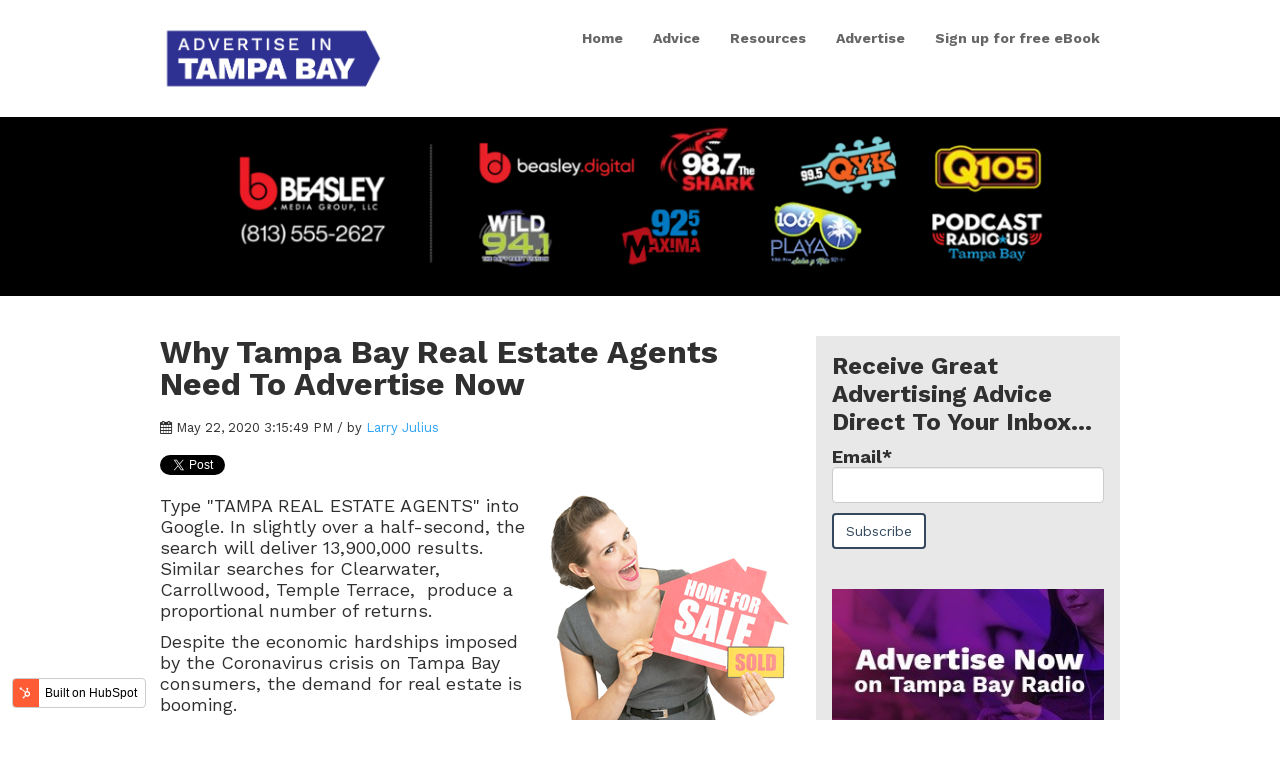

--- FILE ---
content_type: text/html; charset=UTF-8
request_url: https://blog.advertiseintampa.com/why-tampa-bay-real-estate-agents-need-to-advertise-now
body_size: 9795
content:
<!doctype html><!--[if lt IE 7]> <html class="no-js lt-ie9 lt-ie8 lt-ie7" lang="en" > <![endif]--><!--[if IE 7]>    <html class="no-js lt-ie9 lt-ie8" lang="en" >        <![endif]--><!--[if IE 8]>    <html class="no-js lt-ie9" lang="en" >               <![endif]--><!--[if gt IE 8]><!--><html class="no-js" lang="en"><!--<![endif]--><head>
    <meta charset="utf-8">
    <meta http-equiv="X-UA-Compatible" content="IE=edge,chrome=1">
    <meta name="author" content="Larry Julius">
    <meta name="description" content="Advertising on Tampa radio proves to be the best way for real estate agents to attract sellers and buyers during times of increased demand.">
    <meta name="generator" content="HubSpot">
    <title>Why Tampa Bay Real Estate Agents Need To Advertise Now</title>
    <link rel="shortcut icon" href="https://blog.advertiseintampa.com/hubfs/Tampa_logo_stacked-1.png">
    
<meta name="viewport" content="width=device-width, initial-scale=1">

    <script src="/hs/hsstatic/jquery-libs/static-1.1/jquery/jquery-1.7.1.js"></script>
<script>hsjQuery = window['jQuery'];</script>
    <meta property="og:description" content="Advertising on Tampa radio proves to be the best way for real estate agents to attract sellers and buyers during times of increased demand.">
    <meta property="og:title" content="Why Tampa Bay Real Estate Agents Need To Advertise Now">
    <meta name="twitter:description" content="Advertising on Tampa radio proves to be the best way for real estate agents to attract sellers and buyers during times of increased demand.">
    <meta name="twitter:title" content="Why Tampa Bay Real Estate Agents Need To Advertise Now">

    

    
  <script id="hs-search-input__valid-content-types" type="application/json">
    [
      
        "SITE_PAGE",
      
        "LANDING_PAGE",
      
        "BLOG_POST",
      
        "LISTING_PAGE",
      
        "KNOWLEDGE_ARTICLE",
      
        "HS_CASE_STUDY"
      
    ]
  </script>

    <style>
a.cta_button{-moz-box-sizing:content-box !important;-webkit-box-sizing:content-box !important;box-sizing:content-box !important;vertical-align:middle}.hs-breadcrumb-menu{list-style-type:none;margin:0px 0px 0px 0px;padding:0px 0px 0px 0px}.hs-breadcrumb-menu-item{float:left;padding:10px 0px 10px 10px}.hs-breadcrumb-menu-divider:before{content:'›';padding-left:10px}.hs-featured-image-link{border:0}.hs-featured-image{float:right;margin:0 0 20px 20px;max-width:50%}@media (max-width: 568px){.hs-featured-image{float:none;margin:0;width:100%;max-width:100%}}.hs-screen-reader-text{clip:rect(1px, 1px, 1px, 1px);height:1px;overflow:hidden;position:absolute !important;width:1px}
</style>

<link rel="stylesheet" href="/hs/hsstatic/BlogSocialSharingSupport/static-1.258/bundles/project.css">
<link rel="stylesheet" href="/hs/hsstatic/AsyncSupport/static-1.501/sass/comments_listing_asset.css">
<link rel="stylesheet" href="/hs/hsstatic/AsyncSupport/static-1.501/sass/rss_post_listing.css">
<link rel="stylesheet" href="https://7052064.fs1.hubspotusercontent-na1.net/hubfs/7052064/hub_generated/module_assets/1/-2712622/1767118786602/module_search_input.min.css">
    

    


<link rel="amphtml" href="https://blog.advertiseintampa.com/why-tampa-bay-real-estate-agents-need-to-advertise-now?hs_amp=true">

<meta property="og:image" content="https://cdn2.hubspot.net/hubfs/6611158/250px%20Real%20Estate%20Agent.png">
<meta property="og:image:width" content="250">
<meta property="og:image:height" content="250">
<meta property="og:image:alt" content="Radio Advertising in Tampa: Real Estate">
<meta name="twitter:image" content="https://cdn2.hubspot.net/hubfs/6611158/250px%20Real%20Estate%20Agent.png">
<meta name="twitter:image:alt" content="Radio Advertising in Tampa: Real Estate">

<meta property="og:url" content="https://blog.advertiseintampa.com/why-tampa-bay-real-estate-agents-need-to-advertise-now">
<meta name="twitter:card" content="summary">

<link rel="canonical" href="https://blog.advertiseintampa.com/why-tampa-bay-real-estate-agents-need-to-advertise-now">
<!-- Global site tag (gtag.js) - Google Analytics -->
<script async src="https://www.googletagmanager.com/gtag/js?id=UA-57239028-16"></script>
<script>
  window.dataLayer = window.dataLayer || [];
  function gtag(){dataLayer.push(arguments);}
  gtag('js', new Date());

  gtag('config', 'UA-57239028-16');
</script>

<meta name="google-site-verification" content="KbBbPNKcAs_Cifk431WEwoU7X5OJu_29z8S_bQRzXWw">
<!-- Facebook Pixel Code -->
<script>
!function(f,b,e,v,n,t,s)
{if(f.fbq)return;n=f.fbq=function(){n.callMethod?
n.callMethod.apply(n,arguments):n.queue.push(arguments)};
if(!f._fbq)f._fbq=n;n.push=n;n.loaded=!0;n.version='2.0';
n.queue=[];t=b.createElement(e);t.async=!0;
t.src=v;s=b.getElementsByTagName(e)[0];
s.parentNode.insertBefore(t,s)}(window,document,'script',
'https://connect.facebook.net/en_US/fbevents.js');

fbq('init', '937923576598958'); 
fbq('track', 'PageView');
</script>
<noscript>
&lt;img  height="1" width="1" src="https://www.facebook.com/tr?id=937923576598958&amp;amp;ev=PageView
&amp;amp;noscript=1"&gt;
</noscript>
<!-- End Facebook Pixel Code -->

<meta property="og:type" content="article">
<link rel="alternate" type="application/rss+xml" href="https://blog.advertiseintampa.com/rss.xml">
<meta name="twitter:domain" content="blog.advertiseintampa.com">
<meta name="twitter:site" content="@AdvertiseTampa">
<script src="//platform.linkedin.com/in.js" type="text/javascript">
    lang: en_US
</script>

<meta http-equiv="content-language" content="en">
<link rel="stylesheet" href="//7052064.fs1.hubspotusercontent-na1.net/hubfs/7052064/hub_generated/template_assets/DEFAULT_ASSET/1767118704405/template_layout.min.css">


<link rel="stylesheet" href="https://blog.advertiseintampa.com/hubfs/hub_generated/template_assets/1/8266212861/1741476346705/template_vast-style-1549985164577.min.css">




</head>
<body class="blog   hs-content-id-29677662501 hs-blog-post hs-blog-id-7935671055" style="">
    <div class="header-container-wrapper">
    <div class="header-container container-fluid">

<div class="row-fluid-wrapper row-depth-1 row-number-1 ">
<div class="row-fluid ">
<div class="span12 widget-span widget-type-global_group " style="" data-widget-type="global_group" data-x="0" data-w="12">
<div class="" data-global-widget-path="generated_global_groups/8266223480.html"><div class="row-fluid-wrapper row-depth-1 row-number-1 ">
<div class="row-fluid ">
<div class="span12 widget-span widget-type-cell global-header page-center" style="" data-widget-type="cell" data-x="0" data-w="12">

<div class="row-fluid-wrapper row-depth-1 row-number-2 ">
<div class="row-fluid ">
<div class="span3 widget-span widget-type-custom_widget logo" style="" data-widget-type="custom_widget" data-x="0" data-w="3">
<div id="hs_cos_wrapper_module_1518109107469175" class="hs_cos_wrapper hs_cos_wrapper_widget hs_cos_wrapper_type_module widget-type-logo" style="" data-hs-cos-general-type="widget" data-hs-cos-type="module">
  






















  
  <span id="hs_cos_wrapper_module_1518109107469175_hs_logo_widget" class="hs_cos_wrapper hs_cos_wrapper_widget hs_cos_wrapper_type_logo" style="" data-hs-cos-general-type="widget" data-hs-cos-type="logo"><a href="https://advertiseintampa.com/" id="hs-link-module_1518109107469175_hs_logo_widget" style="border-width:0px;border:0px;"><img src="https://blog.advertiseintampa.com/hs-fs/hubfs/Tampa_logo_stacked.png?width=469&amp;height=164&amp;name=Tampa_logo_stacked.png" class="hs-image-widget " height="164" style="height: auto;width:469px;border-width:0px;border:0px;" width="469" alt="Advertise in Tampa Bay" title="Advertise in Tampa Bay" srcset="https://blog.advertiseintampa.com/hs-fs/hubfs/Tampa_logo_stacked.png?width=235&amp;height=82&amp;name=Tampa_logo_stacked.png 235w, https://blog.advertiseintampa.com/hs-fs/hubfs/Tampa_logo_stacked.png?width=469&amp;height=164&amp;name=Tampa_logo_stacked.png 469w, https://blog.advertiseintampa.com/hs-fs/hubfs/Tampa_logo_stacked.png?width=704&amp;height=246&amp;name=Tampa_logo_stacked.png 704w, https://blog.advertiseintampa.com/hs-fs/hubfs/Tampa_logo_stacked.png?width=938&amp;height=328&amp;name=Tampa_logo_stacked.png 938w, https://blog.advertiseintampa.com/hs-fs/hubfs/Tampa_logo_stacked.png?width=1173&amp;height=410&amp;name=Tampa_logo_stacked.png 1173w, https://blog.advertiseintampa.com/hs-fs/hubfs/Tampa_logo_stacked.png?width=1407&amp;height=492&amp;name=Tampa_logo_stacked.png 1407w" sizes="(max-width: 469px) 100vw, 469px"></a></span>
</div>

</div><!--end widget-span -->
<div class="span9 widget-span widget-type-custom_widget custom-menu-primary" style="" data-widget-type="custom_widget" data-x="3" data-w="9">
<div id="hs_cos_wrapper_module_1518109129348179" class="hs_cos_wrapper hs_cos_wrapper_widget hs_cos_wrapper_type_module widget-type-menu" style="" data-hs-cos-general-type="widget" data-hs-cos-type="module">
<span id="hs_cos_wrapper_module_1518109129348179_" class="hs_cos_wrapper hs_cos_wrapper_widget hs_cos_wrapper_type_menu" style="" data-hs-cos-general-type="widget" data-hs-cos-type="menu"><div id="hs_menu_wrapper_module_1518109129348179_" class="hs-menu-wrapper active-branch flyouts hs-menu-flow-horizontal" role="navigation" data-sitemap-name="default" data-menu-id="7935599755" aria-label="Navigation Menu">
 <ul role="menu">
  <li class="hs-menu-item hs-menu-depth-1" role="none"><a href="https://advertiseintampa.com/" role="menuitem">Home</a></li>
  <li class="hs-menu-item hs-menu-depth-1" role="none"><a href="https://blog.advertiseintampa.com/" role="menuitem">Advice</a></li>
  <li class="hs-menu-item hs-menu-depth-1" role="none"><a href="https://advertiseintampa.com/radio/" role="menuitem">Resources</a></li>
  <li class="hs-menu-item hs-menu-depth-1" role="none"><a href="https://advertiseintampa.com/advertise/" role="menuitem">Advertise</a></li>
  <li class="hs-menu-item hs-menu-depth-1" role="none"><a href="https://advertiseintampa.com/sign-up-for-free-ebook/" role="menuitem">Sign up for free eBook</a></li>
 </ul>
</div></span></div>

</div><!--end widget-span -->
</div><!--end row-->
</div><!--end row-wrapper -->

</div><!--end widget-span -->
</div><!--end row-->
</div><!--end row-wrapper -->
</div>
</div><!--end widget-span -->
</div><!--end row-->
</div><!--end row-wrapper -->

    </div><!--end header -->
</div><!--end header wrapper -->

<div class="body-container-wrapper">
    <div class="body-container container-fluid">

<div class="row-fluid-wrapper row-depth-1 row-number-1 ">
<div class="row-fluid ">
<div class="span12 widget-span widget-type-cell " style="" data-widget-type="cell" data-x="0" data-w="12">

<div class="row-fluid-wrapper row-depth-1 row-number-2 ">
<div class="row-fluid ">
<div class="span12 widget-span widget-type-custom_widget " style="" data-widget-type="custom_widget" data-x="0" data-w="12">
<div id="hs_cos_wrapper_module_1546591452284174" class="hs_cos_wrapper hs_cos_wrapper_widget hs_cos_wrapper_type_module widget-type-rich_text" style="" data-hs-cos-general-type="widget" data-hs-cos-type="module"><span id="hs_cos_wrapper_module_1546591452284174_" class="hs_cos_wrapper hs_cos_wrapper_widget hs_cos_wrapper_type_rich_text" style="" data-hs-cos-general-type="widget" data-hs-cos-type="rich_text"><div class="brands">
<div class="page-center content-wrapper"><img src="https://blog.advertiseintampa.com/hs-fs/hubfs/tampa_brands_HORIZONTAL_COLOR_updated5-1024x169-1_revised.png?width=998&amp;height=165&amp;name=tampa_brands_HORIZONTAL_COLOR_updated5-1024x169-1_revised.png" width="998" height="165" loading="lazy" alt="tampa_brands_HORIZONTAL_COLOR_updated5-1024x169-1_revised" style="width: 998px; height: auto; max-width: 100%;" srcset="https://blog.advertiseintampa.com/hs-fs/hubfs/tampa_brands_HORIZONTAL_COLOR_updated5-1024x169-1_revised.png?width=499&amp;height=83&amp;name=tampa_brands_HORIZONTAL_COLOR_updated5-1024x169-1_revised.png 499w, https://blog.advertiseintampa.com/hs-fs/hubfs/tampa_brands_HORIZONTAL_COLOR_updated5-1024x169-1_revised.png?width=998&amp;height=165&amp;name=tampa_brands_HORIZONTAL_COLOR_updated5-1024x169-1_revised.png 998w, https://blog.advertiseintampa.com/hs-fs/hubfs/tampa_brands_HORIZONTAL_COLOR_updated5-1024x169-1_revised.png?width=1497&amp;height=248&amp;name=tampa_brands_HORIZONTAL_COLOR_updated5-1024x169-1_revised.png 1497w, https://blog.advertiseintampa.com/hs-fs/hubfs/tampa_brands_HORIZONTAL_COLOR_updated5-1024x169-1_revised.png?width=1996&amp;height=330&amp;name=tampa_brands_HORIZONTAL_COLOR_updated5-1024x169-1_revised.png 1996w, https://blog.advertiseintampa.com/hs-fs/hubfs/tampa_brands_HORIZONTAL_COLOR_updated5-1024x169-1_revised.png?width=2495&amp;height=413&amp;name=tampa_brands_HORIZONTAL_COLOR_updated5-1024x169-1_revised.png 2495w, https://blog.advertiseintampa.com/hs-fs/hubfs/tampa_brands_HORIZONTAL_COLOR_updated5-1024x169-1_revised.png?width=2994&amp;height=495&amp;name=tampa_brands_HORIZONTAL_COLOR_updated5-1024x169-1_revised.png 2994w" sizes="(max-width: 998px) 100vw, 998px">&nbsp;</div>
</div></span></div>

</div><!--end widget-span -->
</div><!--end row-->
</div><!--end row-wrapper -->

<div class="row-fluid-wrapper row-depth-1 row-number-3 ">
<div class="row-fluid ">
<div class="span12 widget-span widget-type-cell page-center content-wrapper padding40tb" style="" data-widget-type="cell" data-x="0" data-w="12">

<div class="row-fluid-wrapper row-depth-1 row-number-4 ">
<div class="row-fluid ">
<div class="span8 widget-span widget-type-cell blog-content" style="" data-widget-type="cell" data-x="0" data-w="8">

<div class="row-fluid-wrapper row-depth-1 row-number-5 ">
<div class="row-fluid ">
<div class="span12 widget-span widget-type-custom_widget " style="" data-widget-type="custom_widget" data-x="0" data-w="12">
<div id="hs_cos_wrapper_module_151811850626664" class="hs_cos_wrapper hs_cos_wrapper_widget hs_cos_wrapper_type_module widget-type-blog_content" style="" data-hs-cos-general-type="widget" data-hs-cos-type="module">
    <div class="blog-section">
<div class="blog-post-wrapper cell-wrapper">
<div class="section post-header clearfix">
<h1>
<a href="https://blog.advertiseintampa.com/why-tampa-bay-real-estate-agents-need-to-advertise-now" id="hubspot-name" class="link hubspot-editable" data-hubspot-form-id="name" data-hubspot-name="Blog Title"><span id="hs_cos_wrapper_name" class="hs_cos_wrapper hs_cos_wrapper_meta_field hs_cos_wrapper_type_text" style="" data-hs-cos-general-type="meta_field" data-hs-cos-type="text">Why Tampa Bay Real Estate Agents Need To Advertise Now</span></a> 
</h1>
<p id="hubspot-author_data" class="hubspot-editable" data-hubspot-form-id="author_data" data-hubspot-name="Blog Author">
<i class="fa fa-calendar"></i> May 22, 2020 3:15:49 PM / by
<a class="author-link" href="https://blog.advertiseintampa.com/author/larry-julius">Larry Julius</a>
</p>
<div class="social-sharing-wrapper">
<span id="hs_cos_wrapper_blog_social_sharing" class="hs_cos_wrapper hs_cos_wrapper_widget hs_cos_wrapper_type_blog_social_sharing" style="" data-hs-cos-general-type="widget" data-hs-cos-type="blog_social_sharing">
<div class="hs-blog-social-share">
<ul class="hs-blog-social-share-list">
<li class="hs-blog-social-share-item hs-blog-social-share-item-twitter">
<!-- Twitter social share -->
<a href="https://twitter.com/share" class="twitter-share-button" data-lang="en" data-url="https://blog.advertiseintampa.com/why-tampa-bay-real-estate-agents-need-to-advertise-now" data-size="medium" data-text="Why Tampa Bay Real Estate Agents Need To Advertise Now">Tweet</a>
</li>
<li class="hs-blog-social-share-item hs-blog-social-share-item-linkedin">
<!-- LinkedIn social share -->
<script type="IN/Share" data-url="https://blog.advertiseintampa.com/why-tampa-bay-real-estate-agents-need-to-advertise-now" data-showzero="true" data-counter="right"></script>
</li>
<li class="hs-blog-social-share-item hs-blog-social-share-item-facebook">
<!-- Facebook share -->
<div class="fb-share-button" data-href="https://blog.advertiseintampa.com/why-tampa-bay-real-estate-agents-need-to-advertise-now" data-layout="button_count"></div>
</li>
</ul>
</div>
</span>
</div>
</div>
<div class="section post-body">
<span id="hs_cos_wrapper_post_body" class="hs_cos_wrapper hs_cos_wrapper_meta_field hs_cos_wrapper_type_rich_text" style="" data-hs-cos-general-type="meta_field" data-hs-cos-type="rich_text"><p><a href="https://blog.advertiseintampa.com/what-is-the-best-way-to-advertise-in-tampa-bay" rel="noopener" linktext="" target="_blank"><img src="https://cdn2.hubspot.net/hub/6611158/hubfs/250px%20Real%20Estate%20Agent.png?width=250&amp;name=250px%20Real%20Estate%20Agent.png" alt="Advertising in Tampa: Real Estate" width="250" style="width: 250px; margin: 0px 0px 10px 10px; float: right;" srcset="https://cdn2.hubspot.net/hub/6611158/hubfs/250px%20Real%20Estate%20Agent.png?width=125&amp;name=250px%20Real%20Estate%20Agent.png 125w, https://cdn2.hubspot.net/hub/6611158/hubfs/250px%20Real%20Estate%20Agent.png?width=250&amp;name=250px%20Real%20Estate%20Agent.png 250w, https://cdn2.hubspot.net/hub/6611158/hubfs/250px%20Real%20Estate%20Agent.png?width=375&amp;name=250px%20Real%20Estate%20Agent.png 375w, https://cdn2.hubspot.net/hub/6611158/hubfs/250px%20Real%20Estate%20Agent.png?width=500&amp;name=250px%20Real%20Estate%20Agent.png 500w, https://cdn2.hubspot.net/hub/6611158/hubfs/250px%20Real%20Estate%20Agent.png?width=625&amp;name=250px%20Real%20Estate%20Agent.png 625w, https://cdn2.hubspot.net/hub/6611158/hubfs/250px%20Real%20Estate%20Agent.png?width=750&amp;name=250px%20Real%20Estate%20Agent.png 750w" sizes="(max-width: 250px) 100vw, 250px"></a>Type "TAMPA REAL ESTATE AGENTS" into Google. In slightly over a half-second, the search will deliver 13,900,000 results. Similar searches for Clearwater, Carrollwood, Temple Terrace,&nbsp; produce a proportional number of returns.</p>
<p>Despite the economic hardships imposed by the Coronavirus crisis on Tampa Bay consumers, the demand for real estate is booming.&nbsp;</p>
<p>The Wall Street Journal published a trend yesterday indicating that mortgage applications for purchase a home have achieved levels equal to last year.</p>
<p>According to redfin.com, home buying demand is 16.5% higher now than it was pre-COVID-19 on a seasonally adjusted basis.</p>
<p>Redfin attributes this explosive growth in real estate shoppers to two factors, including record-low mortgage rates. The other primary driver is a migration trend from expensive metropolitan areas as buyers hunt for more space at lower prices.</p>
<p>To capture a larger share of the robust market, local real estate agents need to stand apart from the millions of Google results.&nbsp; Advertising on Tampa radio will help accomplish this.&nbsp; Here's why.<!--more--></p>
<p>Research from Nielsen indicates that <span>among consumers who postponed purchasing a new house because of the pandemic, 11% of loyal radio listeners say they intend to complete the purchase within 12 months. This is 22% more likely than the general population and 57% more likely than loyal TV viewers.</span></p>
<p><span><a href="https://blog.advertiseintampa.com/why-tampa-bay-mortgage-lenders-and-brokers-need-to-advertise-now" rel="noopener" target="_blank"><img src="https://blog.advertiseinboston.com/hs-fs/hubfs/Advertising%20in%20Boston%20New%20Home%20Sales.png?width=1880&amp;name=Advertising%20in%20Boston%20New%20Home%20Sales.png" alt="Advertising in Tampa New Home Sales" width="1880" srcset="https://blog.advertiseinboston.com/hs-fs/hubfs/Advertising%20in%20Boston%20New%20Home%20Sales.png?width=940&amp;name=Advertising%20in%20Boston%20New%20Home%20Sales.png 940w, https://blog.advertiseinboston.com/hs-fs/hubfs/Advertising%20in%20Boston%20New%20Home%20Sales.png?width=1880&amp;name=Advertising%20in%20Boston%20New%20Home%20Sales.png 1880w, https://blog.advertiseinboston.com/hs-fs/hubfs/Advertising%20in%20Boston%20New%20Home%20Sales.png?width=2820&amp;name=Advertising%20in%20Boston%20New%20Home%20Sales.png 2820w, https://blog.advertiseinboston.com/hs-fs/hubfs/Advertising%20in%20Boston%20New%20Home%20Sales.png?width=3760&amp;name=Advertising%20in%20Boston%20New%20Home%20Sales.png 3760w, https://blog.advertiseinboston.com/hs-fs/hubfs/Advertising%20in%20Boston%20New%20Home%20Sales.png?width=4700&amp;name=Advertising%20in%20Boston%20New%20Home%20Sales.png 4700w, https://blog.advertiseinboston.com/hs-fs/hubfs/Advertising%20in%20Boston%20New%20Home%20Sales.png?width=5640&amp;name=Advertising%20in%20Boston%20New%20Home%20Sales.png 5640w" sizes="(max-width: 1880px) 100vw, 1880px"></a></span></p>
<p>Also, according to Nielsen, each week Tampa radio reaches more consumers planning to purchase a home than all other media. This includes local TV, newspaper, pay-TV, social media, or streaming audio sites like Pandora and Spotify.</p>
<p><a href="https://blog.advertiseintampa.com/how-to-choose-the-best-tampa-radio-stations-to-advertise-on" rel="noopener" target="_blank"><img src="https://blog.advertiseintampa.com/hs-fs/hubfs/Screen%20Shot%202020-05-22%20at%203.00.20%20PM.png?width=1860&amp;name=Screen%20Shot%202020-05-22%20at%203.00.20%20PM.png" alt="Advertising On Tampa Radio: Real Estate" width="1860" style="width: 1860px;" srcset="https://blog.advertiseintampa.com/hs-fs/hubfs/Screen%20Shot%202020-05-22%20at%203.00.20%20PM.png?width=930&amp;name=Screen%20Shot%202020-05-22%20at%203.00.20%20PM.png 930w, https://blog.advertiseintampa.com/hs-fs/hubfs/Screen%20Shot%202020-05-22%20at%203.00.20%20PM.png?width=1860&amp;name=Screen%20Shot%202020-05-22%20at%203.00.20%20PM.png 1860w, https://blog.advertiseintampa.com/hs-fs/hubfs/Screen%20Shot%202020-05-22%20at%203.00.20%20PM.png?width=2790&amp;name=Screen%20Shot%202020-05-22%20at%203.00.20%20PM.png 2790w, https://blog.advertiseintampa.com/hs-fs/hubfs/Screen%20Shot%202020-05-22%20at%203.00.20%20PM.png?width=3720&amp;name=Screen%20Shot%202020-05-22%20at%203.00.20%20PM.png 3720w, https://blog.advertiseintampa.com/hs-fs/hubfs/Screen%20Shot%202020-05-22%20at%203.00.20%20PM.png?width=4650&amp;name=Screen%20Shot%202020-05-22%20at%203.00.20%20PM.png 4650w, https://blog.advertiseintampa.com/hs-fs/hubfs/Screen%20Shot%202020-05-22%20at%203.00.20%20PM.png?width=5580&amp;name=Screen%20Shot%202020-05-22%20at%203.00.20%20PM.png 5580w" sizes="(max-width: 1860px) 100vw, 1860px"></a></p>
<p>Finding prospective buyers for homes, though, is only part of the job for a local real estate agent.&nbsp; The other component is earning the listing from the homeowner is the other part.<!--HubSpot Call-to-Action Code -->
<span class="hs-cta-wrapper" id="hs-cta-wrapper-e6a638d0-d8ef-4197-8693-6e1590207752"><span class="hs-cta-node hs-cta-e6a638d0-d8ef-4197-8693-6e1590207752" id="hs-cta-e6a638d0-d8ef-4197-8693-6e1590207752">
<!--[if lte IE 8]><div id="hs-cta-ie-element"></div><![endif]--><a href="https://cta-redirect.hubspot.com/cta/redirect/5556325/e6a638d0-d8ef-4197-8693-6e1590207752"><img class="hs-cta-img" id="hs-cta-img-e6a638d0-d8ef-4197-8693-6e1590207752" style="border-width:0px;margin: 0 auto; display: block; margin-top: 20px; margin-bottom: 20px" height="180" width="600" src="https://no-cache.hubspot.com/cta/default/5556325/e6a638d0-d8ef-4197-8693-6e1590207752.png" alt="Learn How To Advertise On Tampa Radio" align="middle"></a></span></span>
<!-- end HubSpot Call-to-Action Code --></p>
<p>According to Nielsen, Tampa radio reaches 93% of local homeowners who are planning to sell. Again, this reach is superior to all other media.<a href="https://blog.advertiseintampa.com/tampa-bay-media-reach-by-consumer-demographics" rel="noopener" target="_blank"><img src="https://blog.advertiseintampa.com/hs-fs/hubfs/Advertise%20On%20Tampa%20Radio%20Real%20Estate.png?width=1860&amp;name=Advertise%20On%20Tampa%20Radio%20Real%20Estate.png" alt="Advertise On Tampa Radio Real Estate" width="1860" style="width: 1860px;" srcset="https://blog.advertiseintampa.com/hs-fs/hubfs/Advertise%20On%20Tampa%20Radio%20Real%20Estate.png?width=930&amp;name=Advertise%20On%20Tampa%20Radio%20Real%20Estate.png 930w, https://blog.advertiseintampa.com/hs-fs/hubfs/Advertise%20On%20Tampa%20Radio%20Real%20Estate.png?width=1860&amp;name=Advertise%20On%20Tampa%20Radio%20Real%20Estate.png 1860w, https://blog.advertiseintampa.com/hs-fs/hubfs/Advertise%20On%20Tampa%20Radio%20Real%20Estate.png?width=2790&amp;name=Advertise%20On%20Tampa%20Radio%20Real%20Estate.png 2790w, https://blog.advertiseintampa.com/hs-fs/hubfs/Advertise%20On%20Tampa%20Radio%20Real%20Estate.png?width=3720&amp;name=Advertise%20On%20Tampa%20Radio%20Real%20Estate.png 3720w, https://blog.advertiseintampa.com/hs-fs/hubfs/Advertise%20On%20Tampa%20Radio%20Real%20Estate.png?width=4650&amp;name=Advertise%20On%20Tampa%20Radio%20Real%20Estate.png 4650w, https://blog.advertiseintampa.com/hs-fs/hubfs/Advertise%20On%20Tampa%20Radio%20Real%20Estate.png?width=5580&amp;name=Advertise%20On%20Tampa%20Radio%20Real%20Estate.png 5580w" sizes="(max-width: 1860px) 100vw, 1860px"></a></p>
<p>The commissions earned by real agents are based on the sale price of the home. Advertising on Tampa radio also has the biggest reach among owners whose homes have the greatest value.</p>
<p><a href="https://blog.advertiseintampa.com/business-owners-ask-how-do-tampa-bay-consumers-spend-their-money" rel="noopener" target="_blank"><img src="https://blog.advertiseintampa.com/hs-fs/hubfs/Advertise%20On%20Tampa%20Radio%20Home%20Value.png?width=1336&amp;name=Advertise%20On%20Tampa%20Radio%20Home%20Value.png" alt="Advertise On Tampa Radio Home Value" width="1336" style="width: 1336px;" srcset="https://blog.advertiseintampa.com/hs-fs/hubfs/Advertise%20On%20Tampa%20Radio%20Home%20Value.png?width=668&amp;name=Advertise%20On%20Tampa%20Radio%20Home%20Value.png 668w, https://blog.advertiseintampa.com/hs-fs/hubfs/Advertise%20On%20Tampa%20Radio%20Home%20Value.png?width=1336&amp;name=Advertise%20On%20Tampa%20Radio%20Home%20Value.png 1336w, https://blog.advertiseintampa.com/hs-fs/hubfs/Advertise%20On%20Tampa%20Radio%20Home%20Value.png?width=2004&amp;name=Advertise%20On%20Tampa%20Radio%20Home%20Value.png 2004w, https://blog.advertiseintampa.com/hs-fs/hubfs/Advertise%20On%20Tampa%20Radio%20Home%20Value.png?width=2672&amp;name=Advertise%20On%20Tampa%20Radio%20Home%20Value.png 2672w, https://blog.advertiseintampa.com/hs-fs/hubfs/Advertise%20On%20Tampa%20Radio%20Home%20Value.png?width=3340&amp;name=Advertise%20On%20Tampa%20Radio%20Home%20Value.png 3340w, https://blog.advertiseintampa.com/hs-fs/hubfs/Advertise%20On%20Tampa%20Radio%20Home%20Value.png?width=4008&amp;name=Advertise%20On%20Tampa%20Radio%20Home%20Value.png 4008w" sizes="(max-width: 1336px) 100vw, 1336px"></a></p>
<p>The major housing authorities are predicting that current mortgage rates will remain consistent through at least August before ticking back-up. Higher rates could soften the market. That's why Tampa Bay real estate agents need to advertise now to attract both buyers and sellers.</p>
<h4>More Advice For Tampa Bay Small Business Owners</h4>
<ul class="hs-hash-1373647848-1590142242536">
<li class="hs-postlisting-item"><a href="https://blog.advertiseintampa.com/wholl-be-buying-as-tampa-bay-small-businesses-reopen">Who'll Be Buying As Tampa Bay Small Businesses Reopen?</a></li>
<li class="hs-postlisting-item"><a href="https://blog.advertiseintampa.com/should-your-tampa-bay-small-business-continue-to-advertise">Should Your Tampa Bay Small Business Continue To Advertise?</a></li>
<li class="hs-postlisting-item"><a href="https://blog.advertiseintampa.com/does-cable-tv-advertising-make-sense-for-tampa-small-business-owners">Does Cable TV Advertising Make Sense For Tampa Small Business Owners?</a></li>
<li class="hs-postlisting-item"><a href="https://blog.advertiseintampa.com/how-to-bring-employees-back-to-your-tampa-bay-small-business">How To Bring Employees Back To Your Tampa Bay Small Business</a></li>
<li class="hs-postlisting-item"><a href="https://blog.advertiseintampa.com/tampa-small-business-advice-facebook-advertising-during-pandemic">Tampa Bay Small Business Advice: Facebook Advertising During Pandemic</a></li>
<li class="hs-postlisting-item"><a href="https://blog.advertiseintampa.com/reclaim-top-of-mind-when-your-tampa-bay-small-business-re-opens">Reclaim 'Top Of Mind' When Your Tampa Bay Small Business Re-Opens</a></li>
<li class="hs-postlisting-item"><a href="https://blog.advertiseintampa.com/who-do-tampa-bay-consumers-trust-during-a-crisis">Who Do Tampa Bay Consumers Trust During A Crisis?</a></li>
</ul>
<h4><!--HubSpot Call-to-Action Code -->
<span class="hs-cta-wrapper" id="hs-cta-wrapper-b1085154-a282-483f-a9d8-07b04c2db836"><span class="hs-cta-node hs-cta-b1085154-a282-483f-a9d8-07b04c2db836" id="hs-cta-b1085154-a282-483f-a9d8-07b04c2db836">
<!--[if lte IE 8]><div id="hs-cta-ie-element"></div><![endif]--><a href="https://cta-redirect.hubspot.com/cta/redirect/5556325/b1085154-a282-483f-a9d8-07b04c2db836"><img class="hs-cta-img" id="hs-cta-img-b1085154-a282-483f-a9d8-07b04c2db836" style="border-width:0px;margin: 0 auto; display: block; margin-top: 20px; margin-bottom: 20px" height="207" width="600" src="https://no-cache.hubspot.com/cta/default/5556325/b1085154-a282-483f-a9d8-07b04c2db836.png" alt="Advertise On Tampa Radio" align="middle"></a></span></span>
<!-- end HubSpot Call-to-Action Code --></h4>
<a href="https://blog.advertiseinboston.com/reclaim-top-of-mind-when-a-boston-small-business-re-opens"></a></span>
</div>
<p id="hubspot-topic_data"> Topics:
<a class="topic-link" href="https://blog.advertiseintampa.com/topic/real-estate">Real Estate</a>,
<a class="topic-link" href="https://blog.advertiseintampa.com/topic/small-business">small business</a>,
<a class="topic-link" href="https://blog.advertiseintampa.com/topic/small-business-owner">small business owner</a>,
<a class="topic-link" href="https://blog.advertiseintampa.com/topic/television-advertising">Television Advertising</a>,
<a class="topic-link" href="https://blog.advertiseintampa.com/topic/streaming-audio">Streaming Audio</a>,
<a class="topic-link" href="https://blog.advertiseintampa.com/topic/best-way-to-advertise">best way to advertise</a>,
<a class="topic-link" href="https://blog.advertiseintampa.com/topic/radio-advertising">radio advertising</a>,
<a class="topic-link" href="https://blog.advertiseintampa.com/topic/online-advertising">online advertising</a>,
<a class="topic-link" href="https://blog.advertiseintampa.com/topic/social-media-advertising">social media advertising</a>,
<a class="topic-link" href="https://blog.advertiseintampa.com/topic/newspaper-advertising">newspaper advertising</a>,
<a class="topic-link" href="https://blog.advertiseintampa.com/topic/pay-tv">pay-tv</a>,
<a class="topic-link" href="https://blog.advertiseintampa.com/topic/home-sellers">home sellers</a>,
<a class="topic-link" href="https://blog.advertiseintampa.com/topic/advertise-on-radio">advertise on radio</a>,
<a class="topic-link" href="https://blog.advertiseintampa.com/topic/home-buyers">home buyers</a>
</p>
<div class="about-author-sec row-fluid" style="display: none;">
<div class="span2">
<img width="100" height="100" alt="Larry Julius" src=""> 
</div>
<div class="span10">
<h4>Written by <a class="author-link" href="https://blog.advertiseintampa.com/author/larry-julius">Larry Julius</a></h4>         
<p></p>
</div>           
</div>
</div>
</div>
</div>

</div><!--end widget-span -->
</div><!--end row-->
</div><!--end row-wrapper -->

<div class="row-fluid-wrapper row-depth-1 row-number-6 ">
<div class="row-fluid ">
<div class="span12 widget-span widget-type-custom_widget " style="" data-widget-type="custom_widget" data-x="0" data-w="12">
<div id="hs_cos_wrapper_module_151811854453966" class="hs_cos_wrapper hs_cos_wrapper_widget hs_cos_wrapper_type_module widget-type-blog_comments" style="" data-hs-cos-general-type="widget" data-hs-cos-type="module"><span id="hs_cos_wrapper_module_151811854453966_blog_comments" class="hs_cos_wrapper hs_cos_wrapper_widget hs_cos_wrapper_type_blog_comments" style="" data-hs-cos-general-type="widget" data-hs-cos-type="blog_comments">
<div class="section post-footer">
    <div id="comments-listing" class="new-comments"></div>
    
      <div id="hs_form_target_a7f89b0c-0a69-46cf-a121-a407fe25eb73"></div>
      
      
      
      
    
</div>

</span></div>

</div><!--end widget-span -->
</div><!--end row-->
</div><!--end row-wrapper -->

</div><!--end widget-span -->
<div class="span4 widget-span widget-type-cell " style="" data-widget-type="cell" data-x="8" data-w="4">

<div class="row-fluid-wrapper row-depth-1 row-number-7 ">
<div class="row-fluid ">
<div class="span12 widget-span widget-type-cell " style="" data-widget-type="cell" data-x="0" data-w="12">

<div class="row-fluid-wrapper row-depth-2 row-number-1 ">
<div class="row-fluid ">
<div class="span12 widget-span widget-type-cell " style="" data-widget-type="cell" data-x="0" data-w="12">

<div class="row-fluid-wrapper row-depth-2 row-number-2 ">
<div class="row-fluid ">
<div class="span12 widget-span widget-type-cell blog-sidebar" style="" data-widget-type="cell" data-x="0" data-w="12">

<div class="row-fluid-wrapper row-depth-2 row-number-3 ">
    <div class="row-fluid ">
<div class="span12 widget-span widget-type-custom_widget " style="" data-widget-type="custom_widget" data-x="0" data-w="12">
<div id="hs_cos_wrapper_module_151811855394269" class="hs_cos_wrapper hs_cos_wrapper_widget hs_cos_wrapper_type_module widget-type-blog_subscribe" style="" data-hs-cos-general-type="widget" data-hs-cos-type="module">


<span id="hs_cos_wrapper_module_151811855394269_blog_subscribe" class="hs_cos_wrapper hs_cos_wrapper_widget hs_cos_wrapper_type_blog_subscribe" style="" data-hs-cos-general-type="widget" data-hs-cos-type="blog_subscribe"><h3 id="hs_cos_wrapper_module_151811855394269_blog_subscribe_title" class="hs_cos_wrapper form-title" data-hs-cos-general-type="widget_field" data-hs-cos-type="text">Receive Great Advertising Advice Direct To Your Inbox...</h3>

<div id="hs_form_target_module_151811855394269_blog_subscribe_7114"></div>



</span></div>

       </div><!--end widget-span -->
        </div><!--end row-->
</div><!--end row-wrapper -->

<div class="row-fluid-wrapper row-depth-2 row-number-4 ">
    <div class="row-fluid ">
<div class="span12 widget-span widget-type-custom_widget " style="" data-widget-type="custom_widget" data-x="0" data-w="12">
<div id="hs_cos_wrapper_module_155303212973186" class="hs_cos_wrapper hs_cos_wrapper_widget hs_cos_wrapper_type_module widget-type-cta widget-type-cta" style="" data-hs-cos-general-type="widget" data-hs-cos-type="module"><span id="hs_cos_wrapper_module_155303212973186_" class="hs_cos_wrapper hs_cos_wrapper_widget hs_cos_wrapper_type_cta" style="" data-hs-cos-general-type="widget" data-hs-cos-type="cta"><!--HubSpot Call-to-Action Code -->
<span class="hs-cta-wrapper" id="hs-cta-wrapper-d9f8054d-5b03-4f68-9bfe-7c49fd65ef51"><span class="hs-cta-node hs-cta-d9f8054d-5b03-4f68-9bfe-7c49fd65ef51" id="hs-cta-d9f8054d-5b03-4f68-9bfe-7c49fd65ef51">
  <!--[if lte IE 8]><div id="hs-cta-ie-element"></div><![endif]--><a href="https://cta-redirect.hubspot.com/cta/redirect/5556325/d9f8054d-5b03-4f68-9bfe-7c49fd65ef51"><img class="hs-cta-img" id="hs-cta-img-d9f8054d-5b03-4f68-9bfe-7c49fd65ef51" style="border-width:0px;" height="250" width="300" src="https://no-cache.hubspot.com/cta/default/5556325/d9f8054d-5b03-4f68-9bfe-7c49fd65ef51.png" alt="New call-to-action"></a></span></span>
<!-- end HubSpot Call-to-Action Code --></span></div>

       </div><!--end widget-span -->
        </div><!--end row-->
</div><!--end row-wrapper -->

<div class="row-fluid-wrapper row-depth-2 row-number-5 ">
    <div class="row-fluid ">
<div class="span12 widget-span widget-type-custom_widget " style="" data-widget-type="custom_widget" data-x="0" data-w="12">
<div id="hs_cos_wrapper_module_1551304195257412" class="hs_cos_wrapper hs_cos_wrapper_widget hs_cos_wrapper_type_module widget-type-post_listing" style="" data-hs-cos-general-type="widget" data-hs-cos-type="module">
  


<span id="hs_cos_wrapper_module_1551304195257412_" class="hs_cos_wrapper hs_cos_wrapper_widget hs_cos_wrapper_type_post_listing" style="" data-hs-cos-general-type="widget" data-hs-cos-type="post_listing"><div class="block">
  <h3>Recent Posts</h3>
  <div class="widget-module">
    <ul class="hs-hash-1136229674-1767450487343">
    </ul>
  </div>
</div>
</span></div>

       </div><!--end widget-span -->
        </div><!--end row-->
</div><!--end row-wrapper -->

<div class="row-fluid-wrapper row-depth-2 row-number-6 ">
    <div class="row-fluid ">
<div class="span12 widget-span widget-type-custom_widget " style="" data-widget-type="custom_widget" data-x="0" data-w="12">
<div id="hs_cos_wrapper_module_159396487664256" class="hs_cos_wrapper hs_cos_wrapper_widget hs_cos_wrapper_type_module" style="" data-hs-cos-general-type="widget" data-hs-cos-type="module">




  








<div class="hs-search-field">

    <div class="hs-search-field__bar">
      <form data-hs-do-not-collect="true" action="/hs-search-results">
        
        <input type="text" class="hs-search-field__input" name="term" autocomplete="off" aria-label="Search" placeholder="Search">

        
          
            <input type="hidden" name="type" value="SITE_PAGE">
          
        
          
        
          
            <input type="hidden" name="type" value="BLOG_POST">
          
        
          
        
          
        
          
        

        
      </form>
    </div>
    <ul class="hs-search-field__suggestions"></ul>
</div></div>

       </div><!--end widget-span -->
        </div><!--end row-->
</div><!--end row-wrapper -->

<div class="row-fluid-wrapper row-depth-2 row-number-7 ">
    <div class="row-fluid ">
<div class="span12 widget-span widget-type-custom_widget " style="" data-widget-type="custom_widget" data-x="0" data-w="12">
<div id="hs_cos_wrapper_module_1594246117198391" class="hs_cos_wrapper hs_cos_wrapper_widget hs_cos_wrapper_type_module widget-type-cta" style="" data-hs-cos-general-type="widget" data-hs-cos-type="module"><span id="hs_cos_wrapper_module_1594246117198391_" class="hs_cos_wrapper hs_cos_wrapper_widget hs_cos_wrapper_type_cta" style="" data-hs-cos-general-type="widget" data-hs-cos-type="cta"><!--HubSpot Call-to-Action Code -->
<span class="hs-cta-wrapper" id="hs-cta-wrapper-b41db665-4bb4-468b-967d-bbadd920d322"><span class="hs-cta-node hs-cta-b41db665-4bb4-468b-967d-bbadd920d322" id="hs-cta-b41db665-4bb4-468b-967d-bbadd920d322">
  <!--[if lte IE 8]><div id="hs-cta-ie-element"></div><![endif]--><a href="https://cta-redirect.hubspot.com/cta/redirect/5556325/b41db665-4bb4-468b-967d-bbadd920d322"><img class="hs-cta-img" id="hs-cta-img-b41db665-4bb4-468b-967d-bbadd920d322" style="border-width:0px;" height="118" width="293" src="https://no-cache.hubspot.com/cta/default/5556325/b41db665-4bb4-468b-967d-bbadd920d322.png" alt="New call-to-action"></a></span></span>
<!-- end HubSpot Call-to-Action Code --></span></div>

       </div><!--end widget-span -->
        </div><!--end row-->
</div><!--end row-wrapper -->

<div class="row-fluid-wrapper row-depth-2 row-number-8 ">
    <div class="row-fluid ">
<div class="span12 widget-span widget-type-custom_widget " style="" data-widget-type="custom_widget" data-x="0" data-w="12">
<div id="hs_cos_wrapper_module_1553529084824118" class="hs_cos_wrapper hs_cos_wrapper_widget hs_cos_wrapper_type_module widget-type-rich_text widget-type-rich_text" style="" data-hs-cos-general-type="widget" data-hs-cos-type="module"><span id="hs_cos_wrapper_module_1553529084824118_" class="hs_cos_wrapper hs_cos_wrapper_widget hs_cos_wrapper_type_rich_text" style="" data-hs-cos-general-type="widget" data-hs-cos-type="rich_text"><h3><strong>Our Social Media</strong></h3>
<p>&nbsp;<a href="https://blog.advertiseintampa.com/rss.xml"><img src="https://blog.advertiseintampa.com/hs-fs/hubfs/rss-big-small-1.jpg?width=32&amp;name=rss-big-small-1.jpg" alt="rss-big-small-1" style="width: 32px;" width="32" srcset="https://blog.advertiseintampa.com/hs-fs/hubfs/rss-big-small-1.jpg?width=16&amp;name=rss-big-small-1.jpg 16w, https://blog.advertiseintampa.com/hs-fs/hubfs/rss-big-small-1.jpg?width=32&amp;name=rss-big-small-1.jpg 32w, https://blog.advertiseintampa.com/hs-fs/hubfs/rss-big-small-1.jpg?width=48&amp;name=rss-big-small-1.jpg 48w, https://blog.advertiseintampa.com/hs-fs/hubfs/rss-big-small-1.jpg?width=64&amp;name=rss-big-small-1.jpg 64w, https://blog.advertiseintampa.com/hs-fs/hubfs/rss-big-small-1.jpg?width=80&amp;name=rss-big-small-1.jpg 80w, https://blog.advertiseintampa.com/hs-fs/hubfs/rss-big-small-1.jpg?width=96&amp;name=rss-big-small-1.jpg 96w" sizes="(max-width: 32px) 100vw, 32px"></a> <a href="https://www.facebook.com/Advertise-in-Tampa-Bay-273971626834832/"><img src="https://blog.advertiseintampa.com/hs-fs/hubfs/social-facebook-box-blue-icon-1.png?width=32&amp;name=social-facebook-box-blue-icon-1.png" alt="social-facebook-box-blue-icon-1" style="width: 32px;" width="32" srcset="https://blog.advertiseintampa.com/hs-fs/hubfs/social-facebook-box-blue-icon-1.png?width=16&amp;name=social-facebook-box-blue-icon-1.png 16w, https://blog.advertiseintampa.com/hs-fs/hubfs/social-facebook-box-blue-icon-1.png?width=32&amp;name=social-facebook-box-blue-icon-1.png 32w, https://blog.advertiseintampa.com/hs-fs/hubfs/social-facebook-box-blue-icon-1.png?width=48&amp;name=social-facebook-box-blue-icon-1.png 48w, https://blog.advertiseintampa.com/hs-fs/hubfs/social-facebook-box-blue-icon-1.png?width=64&amp;name=social-facebook-box-blue-icon-1.png 64w, https://blog.advertiseintampa.com/hs-fs/hubfs/social-facebook-box-blue-icon-1.png?width=80&amp;name=social-facebook-box-blue-icon-1.png 80w, https://blog.advertiseintampa.com/hs-fs/hubfs/social-facebook-box-blue-icon-1.png?width=96&amp;name=social-facebook-box-blue-icon-1.png 96w" sizes="(max-width: 32px) 100vw, 32px"></a> <a href="https://twitter.com/AdvertiseTampa"><img src="https://blog.advertiseintampa.com/hs-fs/hubfs/twitter-icon-1.png?width=32&amp;name=twitter-icon-1.png" alt="twitter-icon-1" style="width: 32px;" width="32" srcset="https://blog.advertiseintampa.com/hs-fs/hubfs/twitter-icon-1.png?width=16&amp;name=twitter-icon-1.png 16w, https://blog.advertiseintampa.com/hs-fs/hubfs/twitter-icon-1.png?width=32&amp;name=twitter-icon-1.png 32w, https://blog.advertiseintampa.com/hs-fs/hubfs/twitter-icon-1.png?width=48&amp;name=twitter-icon-1.png 48w, https://blog.advertiseintampa.com/hs-fs/hubfs/twitter-icon-1.png?width=64&amp;name=twitter-icon-1.png 64w, https://blog.advertiseintampa.com/hs-fs/hubfs/twitter-icon-1.png?width=80&amp;name=twitter-icon-1.png 80w, https://blog.advertiseintampa.com/hs-fs/hubfs/twitter-icon-1.png?width=96&amp;name=twitter-icon-1.png 96w" sizes="(max-width: 32px) 100vw, 32px"></a>&nbsp; <a href="https://www.linkedin.com/company/advertise-in-tampa-bay/"><img src="https://blog.advertiseintampa.com/hs-fs/hubfs/linkedin-icon-1.png?width=32&amp;name=linkedin-icon-1.png" alt="linkedin-icon-1" style="width: 32px;" width="32" srcset="https://blog.advertiseintampa.com/hs-fs/hubfs/linkedin-icon-1.png?width=16&amp;name=linkedin-icon-1.png 16w, https://blog.advertiseintampa.com/hs-fs/hubfs/linkedin-icon-1.png?width=32&amp;name=linkedin-icon-1.png 32w, https://blog.advertiseintampa.com/hs-fs/hubfs/linkedin-icon-1.png?width=48&amp;name=linkedin-icon-1.png 48w, https://blog.advertiseintampa.com/hs-fs/hubfs/linkedin-icon-1.png?width=64&amp;name=linkedin-icon-1.png 64w, https://blog.advertiseintampa.com/hs-fs/hubfs/linkedin-icon-1.png?width=80&amp;name=linkedin-icon-1.png 80w, https://blog.advertiseintampa.com/hs-fs/hubfs/linkedin-icon-1.png?width=96&amp;name=linkedin-icon-1.png 96w" sizes="(max-width: 32px) 100vw, 32px"></a></p></span></div>

       </div><!--end widget-span -->
        </div><!--end row-->
</div><!--end row-wrapper -->

   </div><!--end widget-span -->
    </div><!--end row-->
</div><!--end row-wrapper -->

</div><!--end widget-span -->
</div><!--end row-->
</div><!--end row-wrapper -->

</div><!--end widget-span -->
</div><!--end row-->
</div><!--end row-wrapper -->

</div><!--end widget-span -->
</div><!--end row-->
</div><!--end row-wrapper -->

</div><!--end widget-span -->
</div><!--end row-->
</div><!--end row-wrapper -->

</div><!--end widget-span -->
</div><!--end row-->
</div><!--end row-wrapper -->

    </div><!--end body -->
</div><!--end body wrapper -->

<div class="footer-container-wrapper">
    <div class="footer-container container-fluid">


    </div><!--end footer -->
</div><!--end footer wrapper -->

    
<script defer src="/hs/hsstatic/cms-free-branding-lib/static-1.2918/js/index.js"></script>
<!-- HubSpot performance collection script -->
<script defer src="/hs/hsstatic/content-cwv-embed/static-1.1293/embed.js"></script>
<script src="https://blog.advertiseintampa.com/hubfs/hub_generated/template_assets/1/8266218195/1741476352775/template_vast-main-1549985164621.js"></script>
<script>
var hsVars = hsVars || {}; hsVars['language'] = 'en';
</script>

<script src="/hs/hsstatic/cos-i18n/static-1.53/bundles/project.js"></script>
<script src="/hs/hsstatic/keyboard-accessible-menu-flyouts/static-1.17/bundles/project.js"></script>
<script src="/hs/hsstatic/AsyncSupport/static-1.501/js/comment_listing_asset.js"></script>
<script>
  function hsOnReadyPopulateCommentsFeed() {
    var options = {
      commentsUrl: "https://api-na1.hubapi.com/comments/v3/comments/thread/public?portalId=5556325&offset=0&limit=10000&contentId=29677662501&collectionId=7935671055",
      maxThreadDepth: 1,
      showForm: true,
      
      skipAssociateContactReason: 'blogComment',
      disableContactPromotion: true,
      
      target: "hs_form_target_a7f89b0c-0a69-46cf-a121-a407fe25eb73",
      replyTo: "Reply to <em>{{user}}</em>",
      replyingTo: "Replying to {{user}}"
    };
    window.hsPopulateCommentsFeed(options);
  }

  if (document.readyState === "complete" ||
      (document.readyState !== "loading" && !document.documentElement.doScroll)
  ) {
    hsOnReadyPopulateCommentsFeed();
  } else {
    document.addEventListener("DOMContentLoaded", hsOnReadyPopulateCommentsFeed);
  }

</script>


          <!--[if lte IE 8]>
          <script charset="utf-8" src="https://js.hsforms.net/forms/v2-legacy.js"></script>
          <![endif]-->
      
<script data-hs-allowed="true" src="/_hcms/forms/v2.js"></script>

        <script data-hs-allowed="true">
            hbspt.forms.create({
                portalId: '5556325',
                formId: 'a7f89b0c-0a69-46cf-a121-a407fe25eb73',
                pageId: '29677662501',
                region: 'na1',
                pageName: "Why Tampa Bay Real Estate Agents Need To Advertise Now",
                contentType: 'blog-post',
                
                formsBaseUrl: '/_hcms/forms/',
                
                
                
                css: '',
                target: "#hs_form_target_a7f89b0c-0a69-46cf-a121-a407fe25eb73",
                type: 'BLOG_COMMENT',
                
                submitButtonClass: 'hs-button primary',
                formInstanceId: '3313',
                getExtraMetaDataBeforeSubmit: window.hsPopulateCommentFormGetExtraMetaDataBeforeSubmit
            });

            window.addEventListener('message', function(event) {
              var origin = event.origin; var data = event.data;
              if ((origin != null && (origin === 'null' || document.location.href.toLowerCase().indexOf(origin.toLowerCase()) === 0)) && data !== null && data.type === 'hsFormCallback' && data.id == 'a7f89b0c-0a69-46cf-a121-a407fe25eb73') {
                if (data.eventName === 'onFormReady') {
                  window.hsPopulateCommentFormOnFormReady({
                    successMessage: "Your comment has been received.",
                    target: "#hs_form_target_a7f89b0c-0a69-46cf-a121-a407fe25eb73"
                  });
                } else if (data.eventName === 'onFormSubmitted') {
                  window.hsPopulateCommentFormOnFormSubmitted();
                }
              }
            });
        </script>
      

    <!--[if lte IE 8]>
    <script charset="utf-8" src="https://js.hsforms.net/forms/v2-legacy.js"></script>
    <![endif]-->


  <script data-hs-allowed="true">
      hbspt.forms.create({
          portalId: '5556325',
          formId: 'd302a719-fd64-4a30-afd4-65141f5e97fe',
          formInstanceId: '7114',
          pageId: '29677662501',
          region: 'na1',
          
          pageName: 'Why Tampa Bay Real Estate Agents Need To Advertise Now',
          
          contentType: 'blog-post',
          
          formsBaseUrl: '/_hcms/forms/',
          
          
          inlineMessage: "Thanks for subscribing!",
          
          css: '',
          target: '#hs_form_target_module_151811855394269_blog_subscribe_7114',
          
          formData: {
            cssClass: 'hs-form stacked'
          }
      });
  </script>

<script src="/hs/hsstatic/AsyncSupport/static-1.501/js/post_listing_asset.js"></script>
<script>
  function hsOnReadyPopulateListingFeed_1136229674_1767450487343() {
    var options = {
      'id': "1136229674-1767450487343",
      'listing_url': "/_hcms/postlisting?blogId=7935671055&maxLinks=20&listingType=recent&orderByViews=false&hs-expires=1799020800&hs-version=2&hs-signature=AJ2IBuFEWMe3Xjf8zzYNVSSIAJhcVqoxZw",
      'include_featured_image': false
    };
    window.hsPopulateListingFeed(options);
  }

  if (document.readyState === "complete" ||
      (document.readyState !== "loading" && !document.documentElement.doScroll)
  ) {
    hsOnReadyPopulateListingFeed_1136229674_1767450487343();
  } else {
    document.addEventListener("DOMContentLoaded", hsOnReadyPopulateListingFeed_1136229674_1767450487343);
  }
</script>

<script src="https://7052064.fs1.hubspotusercontent-na1.net/hubfs/7052064/hub_generated/module_assets/1/-2712622/1767118786602/module_search_input.min.js"></script>

<!-- Start of HubSpot Analytics Code -->
<script type="text/javascript">
var _hsq = _hsq || [];
_hsq.push(["setContentType", "blog-post"]);
_hsq.push(["setCanonicalUrl", "https:\/\/blog.advertiseintampa.com\/why-tampa-bay-real-estate-agents-need-to-advertise-now"]);
_hsq.push(["setPageId", "29677662501"]);
_hsq.push(["setContentMetadata", {
    "contentPageId": 29677662501,
    "legacyPageId": "29677662501",
    "contentFolderId": null,
    "contentGroupId": 7935671055,
    "abTestId": null,
    "languageVariantId": 29677662501,
    "languageCode": "en",
    
    
}]);
</script>

<script type="text/javascript" id="hs-script-loader" async defer src="/hs/scriptloader/5556325.js"></script>
<!-- End of HubSpot Analytics Code -->


<script type="text/javascript">
var hsVars = {
    render_id: "650dcfc1-c73e-4e55-a3f4-19932f407c9f",
    ticks: 1767450486938,
    page_id: 29677662501,
    
    content_group_id: 7935671055,
    portal_id: 5556325,
    app_hs_base_url: "https://app.hubspot.com",
    cp_hs_base_url: "https://cp.hubspot.com",
    language: "en",
    analytics_page_type: "blog-post",
    scp_content_type: "",
    
    analytics_page_id: "29677662501",
    category_id: 3,
    folder_id: 0,
    is_hubspot_user: false
}
</script>


<script defer src="/hs/hsstatic/HubspotToolsMenu/static-1.432/js/index.js"></script>



<div id="fb-root"></div>
  <script>(function(d, s, id) {
  var js, fjs = d.getElementsByTagName(s)[0];
  if (d.getElementById(id)) return;
  js = d.createElement(s); js.id = id;
  js.src = "//connect.facebook.net/en_GB/sdk.js#xfbml=1&version=v3.0";
  fjs.parentNode.insertBefore(js, fjs);
 }(document, 'script', 'facebook-jssdk'));</script> <script>!function(d,s,id){var js,fjs=d.getElementsByTagName(s)[0];if(!d.getElementById(id)){js=d.createElement(s);js.id=id;js.src="https://platform.twitter.com/widgets.js";fjs.parentNode.insertBefore(js,fjs);}}(document,"script","twitter-wjs");</script>
 


    
    <!-- Generated by the HubSpot Template Builder - template version 1.03 -->

</body></html>

--- FILE ---
content_type: text/html; charset=utf-8
request_url: https://www.google.com/recaptcha/enterprise/anchor?ar=1&k=6LdGZJsoAAAAAIwMJHRwqiAHA6A_6ZP6bTYpbgSX&co=aHR0cHM6Ly9ibG9nLmFkdmVydGlzZWludGFtcGEuY29tOjQ0Mw..&hl=en&v=PoyoqOPhxBO7pBk68S4YbpHZ&size=invisible&badge=inline&anchor-ms=20000&execute-ms=30000&cb=2xjgtc8d8jv
body_size: 48749
content:
<!DOCTYPE HTML><html dir="ltr" lang="en"><head><meta http-equiv="Content-Type" content="text/html; charset=UTF-8">
<meta http-equiv="X-UA-Compatible" content="IE=edge">
<title>reCAPTCHA</title>
<style type="text/css">
/* cyrillic-ext */
@font-face {
  font-family: 'Roboto';
  font-style: normal;
  font-weight: 400;
  font-stretch: 100%;
  src: url(//fonts.gstatic.com/s/roboto/v48/KFO7CnqEu92Fr1ME7kSn66aGLdTylUAMa3GUBHMdazTgWw.woff2) format('woff2');
  unicode-range: U+0460-052F, U+1C80-1C8A, U+20B4, U+2DE0-2DFF, U+A640-A69F, U+FE2E-FE2F;
}
/* cyrillic */
@font-face {
  font-family: 'Roboto';
  font-style: normal;
  font-weight: 400;
  font-stretch: 100%;
  src: url(//fonts.gstatic.com/s/roboto/v48/KFO7CnqEu92Fr1ME7kSn66aGLdTylUAMa3iUBHMdazTgWw.woff2) format('woff2');
  unicode-range: U+0301, U+0400-045F, U+0490-0491, U+04B0-04B1, U+2116;
}
/* greek-ext */
@font-face {
  font-family: 'Roboto';
  font-style: normal;
  font-weight: 400;
  font-stretch: 100%;
  src: url(//fonts.gstatic.com/s/roboto/v48/KFO7CnqEu92Fr1ME7kSn66aGLdTylUAMa3CUBHMdazTgWw.woff2) format('woff2');
  unicode-range: U+1F00-1FFF;
}
/* greek */
@font-face {
  font-family: 'Roboto';
  font-style: normal;
  font-weight: 400;
  font-stretch: 100%;
  src: url(//fonts.gstatic.com/s/roboto/v48/KFO7CnqEu92Fr1ME7kSn66aGLdTylUAMa3-UBHMdazTgWw.woff2) format('woff2');
  unicode-range: U+0370-0377, U+037A-037F, U+0384-038A, U+038C, U+038E-03A1, U+03A3-03FF;
}
/* math */
@font-face {
  font-family: 'Roboto';
  font-style: normal;
  font-weight: 400;
  font-stretch: 100%;
  src: url(//fonts.gstatic.com/s/roboto/v48/KFO7CnqEu92Fr1ME7kSn66aGLdTylUAMawCUBHMdazTgWw.woff2) format('woff2');
  unicode-range: U+0302-0303, U+0305, U+0307-0308, U+0310, U+0312, U+0315, U+031A, U+0326-0327, U+032C, U+032F-0330, U+0332-0333, U+0338, U+033A, U+0346, U+034D, U+0391-03A1, U+03A3-03A9, U+03B1-03C9, U+03D1, U+03D5-03D6, U+03F0-03F1, U+03F4-03F5, U+2016-2017, U+2034-2038, U+203C, U+2040, U+2043, U+2047, U+2050, U+2057, U+205F, U+2070-2071, U+2074-208E, U+2090-209C, U+20D0-20DC, U+20E1, U+20E5-20EF, U+2100-2112, U+2114-2115, U+2117-2121, U+2123-214F, U+2190, U+2192, U+2194-21AE, U+21B0-21E5, U+21F1-21F2, U+21F4-2211, U+2213-2214, U+2216-22FF, U+2308-230B, U+2310, U+2319, U+231C-2321, U+2336-237A, U+237C, U+2395, U+239B-23B7, U+23D0, U+23DC-23E1, U+2474-2475, U+25AF, U+25B3, U+25B7, U+25BD, U+25C1, U+25CA, U+25CC, U+25FB, U+266D-266F, U+27C0-27FF, U+2900-2AFF, U+2B0E-2B11, U+2B30-2B4C, U+2BFE, U+3030, U+FF5B, U+FF5D, U+1D400-1D7FF, U+1EE00-1EEFF;
}
/* symbols */
@font-face {
  font-family: 'Roboto';
  font-style: normal;
  font-weight: 400;
  font-stretch: 100%;
  src: url(//fonts.gstatic.com/s/roboto/v48/KFO7CnqEu92Fr1ME7kSn66aGLdTylUAMaxKUBHMdazTgWw.woff2) format('woff2');
  unicode-range: U+0001-000C, U+000E-001F, U+007F-009F, U+20DD-20E0, U+20E2-20E4, U+2150-218F, U+2190, U+2192, U+2194-2199, U+21AF, U+21E6-21F0, U+21F3, U+2218-2219, U+2299, U+22C4-22C6, U+2300-243F, U+2440-244A, U+2460-24FF, U+25A0-27BF, U+2800-28FF, U+2921-2922, U+2981, U+29BF, U+29EB, U+2B00-2BFF, U+4DC0-4DFF, U+FFF9-FFFB, U+10140-1018E, U+10190-1019C, U+101A0, U+101D0-101FD, U+102E0-102FB, U+10E60-10E7E, U+1D2C0-1D2D3, U+1D2E0-1D37F, U+1F000-1F0FF, U+1F100-1F1AD, U+1F1E6-1F1FF, U+1F30D-1F30F, U+1F315, U+1F31C, U+1F31E, U+1F320-1F32C, U+1F336, U+1F378, U+1F37D, U+1F382, U+1F393-1F39F, U+1F3A7-1F3A8, U+1F3AC-1F3AF, U+1F3C2, U+1F3C4-1F3C6, U+1F3CA-1F3CE, U+1F3D4-1F3E0, U+1F3ED, U+1F3F1-1F3F3, U+1F3F5-1F3F7, U+1F408, U+1F415, U+1F41F, U+1F426, U+1F43F, U+1F441-1F442, U+1F444, U+1F446-1F449, U+1F44C-1F44E, U+1F453, U+1F46A, U+1F47D, U+1F4A3, U+1F4B0, U+1F4B3, U+1F4B9, U+1F4BB, U+1F4BF, U+1F4C8-1F4CB, U+1F4D6, U+1F4DA, U+1F4DF, U+1F4E3-1F4E6, U+1F4EA-1F4ED, U+1F4F7, U+1F4F9-1F4FB, U+1F4FD-1F4FE, U+1F503, U+1F507-1F50B, U+1F50D, U+1F512-1F513, U+1F53E-1F54A, U+1F54F-1F5FA, U+1F610, U+1F650-1F67F, U+1F687, U+1F68D, U+1F691, U+1F694, U+1F698, U+1F6AD, U+1F6B2, U+1F6B9-1F6BA, U+1F6BC, U+1F6C6-1F6CF, U+1F6D3-1F6D7, U+1F6E0-1F6EA, U+1F6F0-1F6F3, U+1F6F7-1F6FC, U+1F700-1F7FF, U+1F800-1F80B, U+1F810-1F847, U+1F850-1F859, U+1F860-1F887, U+1F890-1F8AD, U+1F8B0-1F8BB, U+1F8C0-1F8C1, U+1F900-1F90B, U+1F93B, U+1F946, U+1F984, U+1F996, U+1F9E9, U+1FA00-1FA6F, U+1FA70-1FA7C, U+1FA80-1FA89, U+1FA8F-1FAC6, U+1FACE-1FADC, U+1FADF-1FAE9, U+1FAF0-1FAF8, U+1FB00-1FBFF;
}
/* vietnamese */
@font-face {
  font-family: 'Roboto';
  font-style: normal;
  font-weight: 400;
  font-stretch: 100%;
  src: url(//fonts.gstatic.com/s/roboto/v48/KFO7CnqEu92Fr1ME7kSn66aGLdTylUAMa3OUBHMdazTgWw.woff2) format('woff2');
  unicode-range: U+0102-0103, U+0110-0111, U+0128-0129, U+0168-0169, U+01A0-01A1, U+01AF-01B0, U+0300-0301, U+0303-0304, U+0308-0309, U+0323, U+0329, U+1EA0-1EF9, U+20AB;
}
/* latin-ext */
@font-face {
  font-family: 'Roboto';
  font-style: normal;
  font-weight: 400;
  font-stretch: 100%;
  src: url(//fonts.gstatic.com/s/roboto/v48/KFO7CnqEu92Fr1ME7kSn66aGLdTylUAMa3KUBHMdazTgWw.woff2) format('woff2');
  unicode-range: U+0100-02BA, U+02BD-02C5, U+02C7-02CC, U+02CE-02D7, U+02DD-02FF, U+0304, U+0308, U+0329, U+1D00-1DBF, U+1E00-1E9F, U+1EF2-1EFF, U+2020, U+20A0-20AB, U+20AD-20C0, U+2113, U+2C60-2C7F, U+A720-A7FF;
}
/* latin */
@font-face {
  font-family: 'Roboto';
  font-style: normal;
  font-weight: 400;
  font-stretch: 100%;
  src: url(//fonts.gstatic.com/s/roboto/v48/KFO7CnqEu92Fr1ME7kSn66aGLdTylUAMa3yUBHMdazQ.woff2) format('woff2');
  unicode-range: U+0000-00FF, U+0131, U+0152-0153, U+02BB-02BC, U+02C6, U+02DA, U+02DC, U+0304, U+0308, U+0329, U+2000-206F, U+20AC, U+2122, U+2191, U+2193, U+2212, U+2215, U+FEFF, U+FFFD;
}
/* cyrillic-ext */
@font-face {
  font-family: 'Roboto';
  font-style: normal;
  font-weight: 500;
  font-stretch: 100%;
  src: url(//fonts.gstatic.com/s/roboto/v48/KFO7CnqEu92Fr1ME7kSn66aGLdTylUAMa3GUBHMdazTgWw.woff2) format('woff2');
  unicode-range: U+0460-052F, U+1C80-1C8A, U+20B4, U+2DE0-2DFF, U+A640-A69F, U+FE2E-FE2F;
}
/* cyrillic */
@font-face {
  font-family: 'Roboto';
  font-style: normal;
  font-weight: 500;
  font-stretch: 100%;
  src: url(//fonts.gstatic.com/s/roboto/v48/KFO7CnqEu92Fr1ME7kSn66aGLdTylUAMa3iUBHMdazTgWw.woff2) format('woff2');
  unicode-range: U+0301, U+0400-045F, U+0490-0491, U+04B0-04B1, U+2116;
}
/* greek-ext */
@font-face {
  font-family: 'Roboto';
  font-style: normal;
  font-weight: 500;
  font-stretch: 100%;
  src: url(//fonts.gstatic.com/s/roboto/v48/KFO7CnqEu92Fr1ME7kSn66aGLdTylUAMa3CUBHMdazTgWw.woff2) format('woff2');
  unicode-range: U+1F00-1FFF;
}
/* greek */
@font-face {
  font-family: 'Roboto';
  font-style: normal;
  font-weight: 500;
  font-stretch: 100%;
  src: url(//fonts.gstatic.com/s/roboto/v48/KFO7CnqEu92Fr1ME7kSn66aGLdTylUAMa3-UBHMdazTgWw.woff2) format('woff2');
  unicode-range: U+0370-0377, U+037A-037F, U+0384-038A, U+038C, U+038E-03A1, U+03A3-03FF;
}
/* math */
@font-face {
  font-family: 'Roboto';
  font-style: normal;
  font-weight: 500;
  font-stretch: 100%;
  src: url(//fonts.gstatic.com/s/roboto/v48/KFO7CnqEu92Fr1ME7kSn66aGLdTylUAMawCUBHMdazTgWw.woff2) format('woff2');
  unicode-range: U+0302-0303, U+0305, U+0307-0308, U+0310, U+0312, U+0315, U+031A, U+0326-0327, U+032C, U+032F-0330, U+0332-0333, U+0338, U+033A, U+0346, U+034D, U+0391-03A1, U+03A3-03A9, U+03B1-03C9, U+03D1, U+03D5-03D6, U+03F0-03F1, U+03F4-03F5, U+2016-2017, U+2034-2038, U+203C, U+2040, U+2043, U+2047, U+2050, U+2057, U+205F, U+2070-2071, U+2074-208E, U+2090-209C, U+20D0-20DC, U+20E1, U+20E5-20EF, U+2100-2112, U+2114-2115, U+2117-2121, U+2123-214F, U+2190, U+2192, U+2194-21AE, U+21B0-21E5, U+21F1-21F2, U+21F4-2211, U+2213-2214, U+2216-22FF, U+2308-230B, U+2310, U+2319, U+231C-2321, U+2336-237A, U+237C, U+2395, U+239B-23B7, U+23D0, U+23DC-23E1, U+2474-2475, U+25AF, U+25B3, U+25B7, U+25BD, U+25C1, U+25CA, U+25CC, U+25FB, U+266D-266F, U+27C0-27FF, U+2900-2AFF, U+2B0E-2B11, U+2B30-2B4C, U+2BFE, U+3030, U+FF5B, U+FF5D, U+1D400-1D7FF, U+1EE00-1EEFF;
}
/* symbols */
@font-face {
  font-family: 'Roboto';
  font-style: normal;
  font-weight: 500;
  font-stretch: 100%;
  src: url(//fonts.gstatic.com/s/roboto/v48/KFO7CnqEu92Fr1ME7kSn66aGLdTylUAMaxKUBHMdazTgWw.woff2) format('woff2');
  unicode-range: U+0001-000C, U+000E-001F, U+007F-009F, U+20DD-20E0, U+20E2-20E4, U+2150-218F, U+2190, U+2192, U+2194-2199, U+21AF, U+21E6-21F0, U+21F3, U+2218-2219, U+2299, U+22C4-22C6, U+2300-243F, U+2440-244A, U+2460-24FF, U+25A0-27BF, U+2800-28FF, U+2921-2922, U+2981, U+29BF, U+29EB, U+2B00-2BFF, U+4DC0-4DFF, U+FFF9-FFFB, U+10140-1018E, U+10190-1019C, U+101A0, U+101D0-101FD, U+102E0-102FB, U+10E60-10E7E, U+1D2C0-1D2D3, U+1D2E0-1D37F, U+1F000-1F0FF, U+1F100-1F1AD, U+1F1E6-1F1FF, U+1F30D-1F30F, U+1F315, U+1F31C, U+1F31E, U+1F320-1F32C, U+1F336, U+1F378, U+1F37D, U+1F382, U+1F393-1F39F, U+1F3A7-1F3A8, U+1F3AC-1F3AF, U+1F3C2, U+1F3C4-1F3C6, U+1F3CA-1F3CE, U+1F3D4-1F3E0, U+1F3ED, U+1F3F1-1F3F3, U+1F3F5-1F3F7, U+1F408, U+1F415, U+1F41F, U+1F426, U+1F43F, U+1F441-1F442, U+1F444, U+1F446-1F449, U+1F44C-1F44E, U+1F453, U+1F46A, U+1F47D, U+1F4A3, U+1F4B0, U+1F4B3, U+1F4B9, U+1F4BB, U+1F4BF, U+1F4C8-1F4CB, U+1F4D6, U+1F4DA, U+1F4DF, U+1F4E3-1F4E6, U+1F4EA-1F4ED, U+1F4F7, U+1F4F9-1F4FB, U+1F4FD-1F4FE, U+1F503, U+1F507-1F50B, U+1F50D, U+1F512-1F513, U+1F53E-1F54A, U+1F54F-1F5FA, U+1F610, U+1F650-1F67F, U+1F687, U+1F68D, U+1F691, U+1F694, U+1F698, U+1F6AD, U+1F6B2, U+1F6B9-1F6BA, U+1F6BC, U+1F6C6-1F6CF, U+1F6D3-1F6D7, U+1F6E0-1F6EA, U+1F6F0-1F6F3, U+1F6F7-1F6FC, U+1F700-1F7FF, U+1F800-1F80B, U+1F810-1F847, U+1F850-1F859, U+1F860-1F887, U+1F890-1F8AD, U+1F8B0-1F8BB, U+1F8C0-1F8C1, U+1F900-1F90B, U+1F93B, U+1F946, U+1F984, U+1F996, U+1F9E9, U+1FA00-1FA6F, U+1FA70-1FA7C, U+1FA80-1FA89, U+1FA8F-1FAC6, U+1FACE-1FADC, U+1FADF-1FAE9, U+1FAF0-1FAF8, U+1FB00-1FBFF;
}
/* vietnamese */
@font-face {
  font-family: 'Roboto';
  font-style: normal;
  font-weight: 500;
  font-stretch: 100%;
  src: url(//fonts.gstatic.com/s/roboto/v48/KFO7CnqEu92Fr1ME7kSn66aGLdTylUAMa3OUBHMdazTgWw.woff2) format('woff2');
  unicode-range: U+0102-0103, U+0110-0111, U+0128-0129, U+0168-0169, U+01A0-01A1, U+01AF-01B0, U+0300-0301, U+0303-0304, U+0308-0309, U+0323, U+0329, U+1EA0-1EF9, U+20AB;
}
/* latin-ext */
@font-face {
  font-family: 'Roboto';
  font-style: normal;
  font-weight: 500;
  font-stretch: 100%;
  src: url(//fonts.gstatic.com/s/roboto/v48/KFO7CnqEu92Fr1ME7kSn66aGLdTylUAMa3KUBHMdazTgWw.woff2) format('woff2');
  unicode-range: U+0100-02BA, U+02BD-02C5, U+02C7-02CC, U+02CE-02D7, U+02DD-02FF, U+0304, U+0308, U+0329, U+1D00-1DBF, U+1E00-1E9F, U+1EF2-1EFF, U+2020, U+20A0-20AB, U+20AD-20C0, U+2113, U+2C60-2C7F, U+A720-A7FF;
}
/* latin */
@font-face {
  font-family: 'Roboto';
  font-style: normal;
  font-weight: 500;
  font-stretch: 100%;
  src: url(//fonts.gstatic.com/s/roboto/v48/KFO7CnqEu92Fr1ME7kSn66aGLdTylUAMa3yUBHMdazQ.woff2) format('woff2');
  unicode-range: U+0000-00FF, U+0131, U+0152-0153, U+02BB-02BC, U+02C6, U+02DA, U+02DC, U+0304, U+0308, U+0329, U+2000-206F, U+20AC, U+2122, U+2191, U+2193, U+2212, U+2215, U+FEFF, U+FFFD;
}
/* cyrillic-ext */
@font-face {
  font-family: 'Roboto';
  font-style: normal;
  font-weight: 900;
  font-stretch: 100%;
  src: url(//fonts.gstatic.com/s/roboto/v48/KFO7CnqEu92Fr1ME7kSn66aGLdTylUAMa3GUBHMdazTgWw.woff2) format('woff2');
  unicode-range: U+0460-052F, U+1C80-1C8A, U+20B4, U+2DE0-2DFF, U+A640-A69F, U+FE2E-FE2F;
}
/* cyrillic */
@font-face {
  font-family: 'Roboto';
  font-style: normal;
  font-weight: 900;
  font-stretch: 100%;
  src: url(//fonts.gstatic.com/s/roboto/v48/KFO7CnqEu92Fr1ME7kSn66aGLdTylUAMa3iUBHMdazTgWw.woff2) format('woff2');
  unicode-range: U+0301, U+0400-045F, U+0490-0491, U+04B0-04B1, U+2116;
}
/* greek-ext */
@font-face {
  font-family: 'Roboto';
  font-style: normal;
  font-weight: 900;
  font-stretch: 100%;
  src: url(//fonts.gstatic.com/s/roboto/v48/KFO7CnqEu92Fr1ME7kSn66aGLdTylUAMa3CUBHMdazTgWw.woff2) format('woff2');
  unicode-range: U+1F00-1FFF;
}
/* greek */
@font-face {
  font-family: 'Roboto';
  font-style: normal;
  font-weight: 900;
  font-stretch: 100%;
  src: url(//fonts.gstatic.com/s/roboto/v48/KFO7CnqEu92Fr1ME7kSn66aGLdTylUAMa3-UBHMdazTgWw.woff2) format('woff2');
  unicode-range: U+0370-0377, U+037A-037F, U+0384-038A, U+038C, U+038E-03A1, U+03A3-03FF;
}
/* math */
@font-face {
  font-family: 'Roboto';
  font-style: normal;
  font-weight: 900;
  font-stretch: 100%;
  src: url(//fonts.gstatic.com/s/roboto/v48/KFO7CnqEu92Fr1ME7kSn66aGLdTylUAMawCUBHMdazTgWw.woff2) format('woff2');
  unicode-range: U+0302-0303, U+0305, U+0307-0308, U+0310, U+0312, U+0315, U+031A, U+0326-0327, U+032C, U+032F-0330, U+0332-0333, U+0338, U+033A, U+0346, U+034D, U+0391-03A1, U+03A3-03A9, U+03B1-03C9, U+03D1, U+03D5-03D6, U+03F0-03F1, U+03F4-03F5, U+2016-2017, U+2034-2038, U+203C, U+2040, U+2043, U+2047, U+2050, U+2057, U+205F, U+2070-2071, U+2074-208E, U+2090-209C, U+20D0-20DC, U+20E1, U+20E5-20EF, U+2100-2112, U+2114-2115, U+2117-2121, U+2123-214F, U+2190, U+2192, U+2194-21AE, U+21B0-21E5, U+21F1-21F2, U+21F4-2211, U+2213-2214, U+2216-22FF, U+2308-230B, U+2310, U+2319, U+231C-2321, U+2336-237A, U+237C, U+2395, U+239B-23B7, U+23D0, U+23DC-23E1, U+2474-2475, U+25AF, U+25B3, U+25B7, U+25BD, U+25C1, U+25CA, U+25CC, U+25FB, U+266D-266F, U+27C0-27FF, U+2900-2AFF, U+2B0E-2B11, U+2B30-2B4C, U+2BFE, U+3030, U+FF5B, U+FF5D, U+1D400-1D7FF, U+1EE00-1EEFF;
}
/* symbols */
@font-face {
  font-family: 'Roboto';
  font-style: normal;
  font-weight: 900;
  font-stretch: 100%;
  src: url(//fonts.gstatic.com/s/roboto/v48/KFO7CnqEu92Fr1ME7kSn66aGLdTylUAMaxKUBHMdazTgWw.woff2) format('woff2');
  unicode-range: U+0001-000C, U+000E-001F, U+007F-009F, U+20DD-20E0, U+20E2-20E4, U+2150-218F, U+2190, U+2192, U+2194-2199, U+21AF, U+21E6-21F0, U+21F3, U+2218-2219, U+2299, U+22C4-22C6, U+2300-243F, U+2440-244A, U+2460-24FF, U+25A0-27BF, U+2800-28FF, U+2921-2922, U+2981, U+29BF, U+29EB, U+2B00-2BFF, U+4DC0-4DFF, U+FFF9-FFFB, U+10140-1018E, U+10190-1019C, U+101A0, U+101D0-101FD, U+102E0-102FB, U+10E60-10E7E, U+1D2C0-1D2D3, U+1D2E0-1D37F, U+1F000-1F0FF, U+1F100-1F1AD, U+1F1E6-1F1FF, U+1F30D-1F30F, U+1F315, U+1F31C, U+1F31E, U+1F320-1F32C, U+1F336, U+1F378, U+1F37D, U+1F382, U+1F393-1F39F, U+1F3A7-1F3A8, U+1F3AC-1F3AF, U+1F3C2, U+1F3C4-1F3C6, U+1F3CA-1F3CE, U+1F3D4-1F3E0, U+1F3ED, U+1F3F1-1F3F3, U+1F3F5-1F3F7, U+1F408, U+1F415, U+1F41F, U+1F426, U+1F43F, U+1F441-1F442, U+1F444, U+1F446-1F449, U+1F44C-1F44E, U+1F453, U+1F46A, U+1F47D, U+1F4A3, U+1F4B0, U+1F4B3, U+1F4B9, U+1F4BB, U+1F4BF, U+1F4C8-1F4CB, U+1F4D6, U+1F4DA, U+1F4DF, U+1F4E3-1F4E6, U+1F4EA-1F4ED, U+1F4F7, U+1F4F9-1F4FB, U+1F4FD-1F4FE, U+1F503, U+1F507-1F50B, U+1F50D, U+1F512-1F513, U+1F53E-1F54A, U+1F54F-1F5FA, U+1F610, U+1F650-1F67F, U+1F687, U+1F68D, U+1F691, U+1F694, U+1F698, U+1F6AD, U+1F6B2, U+1F6B9-1F6BA, U+1F6BC, U+1F6C6-1F6CF, U+1F6D3-1F6D7, U+1F6E0-1F6EA, U+1F6F0-1F6F3, U+1F6F7-1F6FC, U+1F700-1F7FF, U+1F800-1F80B, U+1F810-1F847, U+1F850-1F859, U+1F860-1F887, U+1F890-1F8AD, U+1F8B0-1F8BB, U+1F8C0-1F8C1, U+1F900-1F90B, U+1F93B, U+1F946, U+1F984, U+1F996, U+1F9E9, U+1FA00-1FA6F, U+1FA70-1FA7C, U+1FA80-1FA89, U+1FA8F-1FAC6, U+1FACE-1FADC, U+1FADF-1FAE9, U+1FAF0-1FAF8, U+1FB00-1FBFF;
}
/* vietnamese */
@font-face {
  font-family: 'Roboto';
  font-style: normal;
  font-weight: 900;
  font-stretch: 100%;
  src: url(//fonts.gstatic.com/s/roboto/v48/KFO7CnqEu92Fr1ME7kSn66aGLdTylUAMa3OUBHMdazTgWw.woff2) format('woff2');
  unicode-range: U+0102-0103, U+0110-0111, U+0128-0129, U+0168-0169, U+01A0-01A1, U+01AF-01B0, U+0300-0301, U+0303-0304, U+0308-0309, U+0323, U+0329, U+1EA0-1EF9, U+20AB;
}
/* latin-ext */
@font-face {
  font-family: 'Roboto';
  font-style: normal;
  font-weight: 900;
  font-stretch: 100%;
  src: url(//fonts.gstatic.com/s/roboto/v48/KFO7CnqEu92Fr1ME7kSn66aGLdTylUAMa3KUBHMdazTgWw.woff2) format('woff2');
  unicode-range: U+0100-02BA, U+02BD-02C5, U+02C7-02CC, U+02CE-02D7, U+02DD-02FF, U+0304, U+0308, U+0329, U+1D00-1DBF, U+1E00-1E9F, U+1EF2-1EFF, U+2020, U+20A0-20AB, U+20AD-20C0, U+2113, U+2C60-2C7F, U+A720-A7FF;
}
/* latin */
@font-face {
  font-family: 'Roboto';
  font-style: normal;
  font-weight: 900;
  font-stretch: 100%;
  src: url(//fonts.gstatic.com/s/roboto/v48/KFO7CnqEu92Fr1ME7kSn66aGLdTylUAMa3yUBHMdazQ.woff2) format('woff2');
  unicode-range: U+0000-00FF, U+0131, U+0152-0153, U+02BB-02BC, U+02C6, U+02DA, U+02DC, U+0304, U+0308, U+0329, U+2000-206F, U+20AC, U+2122, U+2191, U+2193, U+2212, U+2215, U+FEFF, U+FFFD;
}

</style>
<link rel="stylesheet" type="text/css" href="https://www.gstatic.com/recaptcha/releases/PoyoqOPhxBO7pBk68S4YbpHZ/styles__ltr.css">
<script nonce="jfhos3VUsAPiGJsBhAkwkw" type="text/javascript">window['__recaptcha_api'] = 'https://www.google.com/recaptcha/enterprise/';</script>
<script type="text/javascript" src="https://www.gstatic.com/recaptcha/releases/PoyoqOPhxBO7pBk68S4YbpHZ/recaptcha__en.js" nonce="jfhos3VUsAPiGJsBhAkwkw">
      
    </script></head>
<body><div id="rc-anchor-alert" class="rc-anchor-alert">This reCAPTCHA is for testing purposes only. Please report to the site admin if you are seeing this.</div>
<input type="hidden" id="recaptcha-token" value="[base64]">
<script type="text/javascript" nonce="jfhos3VUsAPiGJsBhAkwkw">
      recaptcha.anchor.Main.init("[\x22ainput\x22,[\x22bgdata\x22,\x22\x22,\[base64]/[base64]/[base64]/[base64]/[base64]/UltsKytdPUU6KEU8MjA0OD9SW2wrK109RT4+NnwxOTI6KChFJjY0NTEyKT09NTUyOTYmJk0rMTxjLmxlbmd0aCYmKGMuY2hhckNvZGVBdChNKzEpJjY0NTEyKT09NTYzMjA/[base64]/[base64]/[base64]/[base64]/[base64]/[base64]/[base64]\x22,\[base64]\x22,\x22IU3ChMKSOhJCLAXCg2LDkMKRw4rCvMOow53Co8OwZMK8wrvDphTDiR7Dm2I7wrrDscKtSMKrEcKeFkMdwrM8woA6eBnDuAl4w7fCmjfCl2BcwobDjRbDp0ZUw5jDomUOw5URw67DrC3CmCQ/w6TCsnpjMEptcXjDsiErLsOkTFXClsOKW8OcwqVUDcK9wqrCnsOAw6TCowXCnngsFiIaGnc/w6jDhRFbWD3Cu2hUwpDCgsOiw6ZROcO/[base64]/DriLDkkvCkcO2wr9KCyTCqmMJwqZaw79ew5tcJMOeHx1aw53CuMKQw63CjRjCkgjCtV3ClW7CgBphV8O2KUdCGcKSwr7DgR4Bw7PCqgTDu8KXJsKxFUXDmcKLw5jCpyvDqwg+w5zCpTkRQ29dwr9YN8OJBsK3w4rCtn7CjVXCj8KNWMKGLxpebRwWw6/DkMKLw7LCrX16WwTDnQg4AsO0dAF7QgnDl0zDhCASwqYPwrAxaMKJwqh1w4UPwpl+eMOiU3E9OyXCoVzCkSUtVyw5QxLDg8Kew4k7w7XDs8OQw5tKwoPCqsKZDitmwqzChgrCtXxjW8OJcsKywprCmsKAwp/CsMOjXW3DhsOjb1PDnCFSQXhwwqdMwqAkw6fCo8K0wrXCscKtwpsfThfDs1kHw5PCgsKjeQh4w5lVw5pdw6bCmsK4w7rDrcO+RA5Xwrw6wqVcaSvCt8K/w6YXwrZ4wr9rawLDoMKFBDcoBQvCqMKXGsO2wrDDgMOgWsKmw4IEAsK+wqwYwofCscK4W3Nfwq0gw59mwrEkw6XDpsKQWsKowpByRA7CpGM+w7QLfRcuwq0jw4DDkMO5wrbDqcKkw7wHwpJ3DFHDl8KmwpfDuFLCoMOjYsKxw7XChcKncsKHCsOkagDDocK/c07Dh8KhIsOLdmvCosOqd8OMw7FVQcKNw7HCqW17wrgAfjsiwo7DsG3DscOXwq3DiMK0ER9/w7fDrMObwpnCm2vCpCFjwp9tRcOFVsOMwofCrsKUwqTChmvCgMO+f8K1J8KWwq7DlU9aYXVPRcKGfcKsHcKhwpTCqMONw4E5w5pww6PCmxkfwpvCq3/DlXXCk1DCpmoHw4fDnsKCBcKKwplhTxk7wpXCr8OQM13CrkRVwoMkw5NhPMK7UFIgbsK0Km/Dthplwr4Hwp3DuMO5U8KLJsO0wpldw6vCoMKKYcK2XMKJd8K5OmEOwoLCr8KnARvCsWbDiMKZV3wDaDoqAx/CjMOCEsObw5doEMKnw457HCXClwvCll3CvlbCssOqeDnDk8O8NMKpw5oOHsKGMRXCm8KkFDsVcsKYNRZ+w4RQUMK1fivDhcOlwonCpQRDRsK9djkfw70ww5/ChMOkOsKQRMKKw6h/wqrDosKww4nDnk89L8O4wph0wr3Cu310w6jDmxDCn8KpwqVjwrLDtQfDlQs/w6ZIZcKFw4vCpXHDv8KfwrLDmcO3w5YUBMKawoUXOsKTaMKFcMKQwovDvyRPw65WXAUjJ2oSZx/[base64]/Dm8OMXUhrw7tLVk19w47Du8OOw7t+wrYnw6ZbwovCrgwfQEPCim4ia8KYEsKdwr/Dhh/CkjDCuQYOUsOswoF3CSHCvsOEwp3Cmw7CpMONw5XDtXxxJgjDiwPDusKPwodxw6nCgXNhwpTDhnAlw6DDp2grP8K8f8KgBsK2wqRSw6vDnMOWKzzDoxHDiBbCvx7Drl7DtD/Cu03CkMKoHsKqFsODBsKMdFvCinNpwo3CmUwOAFwTDB7Dlm/[base64]/CpcONayzCg8KUWMOva8O6esO7dcKvBsKfwpLClxNewpZ/JsO9N8Kkw7lmw5JLZMKnRMKjWMO2FMKaw78LCEfCkHPDm8ONwqnDjsOrS8Kaw5fDgMKlw4VTKMKTPcOnw4AAwrRdw51wwpBSwrXDqsOPw6fDm21sZ8KaAcKZw69nwqDChMKSw7A1VAdfw4rDm2pYKz/Cr0kuO8KAw4gfwp/CqwVdwpnDjhPDjsOqwqzDqcOhw4PCnsKewq5ybsKODQfCmMOgNcK5X8KCwpQ6w6LDtVgbwoDDllt+w6XDiltBUiXDvnLCgMKtwo/DusOzw7ZgHANBw4fCmsKRXMKVw4Z0wrHCmMO9w5nDmMKJDsOUw4vCuG05w58uTi0Uw4AUd8O/cwF/[base64]/DgBw9UBbChEvDmj8wDHHCjyrDlMKjw5vDnsK1w5hXGsOaccOJw7TDvx7CkG3CvBvDoyPDhHrDqMOAw61/w5Few7JrPQLCjMOjw4DDs8KGw77Cr3rDiMKew7duJCYrwrskw4UfaibCgsOBwqg5w6dlbzPDq8KhPcKyaEM+wp5+H3bCtMKkwq7Di8OHaFXCkSLCmMOodMKrCsKDw6zDncK3LUJkwr/[base64]/[base64]/[base64]/Dt8OvWGXDqMOQwqzCvm4Rw7p7wqrCsmPDhsO1woYkwoxxOBDDhnTCjcKBw4xjw4LCkcKGw7rCuMKgCwcwwqXDhhtfAWnCocKTFMO2IcOywqZXR8KfN8KTwqVVOFF8QDd+wp/Dn17Cu3oiPMO+bU3CkcKJPEjCg8K7NMOow4J4DB7CvRd3RQ7Dgmo1wrZwwp/DgW8Mw5ZHK8KxUGNoMcONwo4lwqlQSj1lKsOSwoAZaMKwIcKPQsORXC/DpcO4w6tkwq/DlsKbw6nCsMOGECDDncKXcsO+NcKYWX3DmAHDrcOjw5rDrcOYw4R+wrvDocOcw6fDosO+XWdLDMK1wp15w4jCgHsmRWbDsX0wYMOhw6DDmMOVw5A7cMOBO8OAQMKww6jChiBzNcOQw6XDjUbDu8OjXCYGwo/DhDgNPcOAUkHCs8K9w6pqwohRwojDgCJNw7HDucOYw7TDoDYywr/Dj8ODJDdBworCgMKEDcOHwoJoIFVpwoQEwobDuU0dwqHCvCV/ahzDtHDCngvDgsOWWsOMwp1rVWLCi0DDqSfDmkLDv18Hw7cWwqQSwoLCiCTCiGTCr8OAWSnDkH3CrcOrfMKoM1hML0zDrU8cwrPCncKBw6LCgcOAwrrDnTjCjGfDvX7DlhvDj8KPXsODw4omwqt/Vm9owp7Cg11cw7oCWUNuw65rB8KHPBLCr3ZgwqwzIMKVeMKow741w6PDpMKyWsKtN8KaKSM3w73DqsK4QR9kDMKewocawo7DjQTDpXfDksKcwq40axJTbWkTwrJHwoEDwrdQwqFhd10kB0bCvx0zwpprwqVHw57Cs8KEw6HDsw7DuMOiMC3Cmy/Cn8Kww5luwoU4UGDCosKQMjlRVGlLFSPDpUR1w6jDi8KGZ8OZVcKxeCc1w5wAwo/Do8KNwqxYFsOJwp9WfcOPw7MWw5MCDj8lw5zCoMOAwqzCnMKCYsO3w4sxwpXDvcOWwpVbwp1fworCs1UfT0jDksOefcKHw4EHbsO9TMKTQhzDmcO2GV4/wqPCvMO8fcK/[base64]/DkcOAw7htBEccEMO7EkPCscO/wobDuFtnYcOrfn7CgVZjwr/Dh8Kcay/[base64]/[base64]/CMO0wq/[base64]/Ds8KOw74Vw4zDn2jCvcONZcKjDsKiw6rDgcK6w5BnwrrCni/DssKbw5TCiirCvcOXKMOuNMOKbBrChMKKaMO2FmhOw6lqwqDDnRfDvcO2w6sKwpIiWzdawrDDo8O6w4/DmsO2wrnDtsKrw68dwqxVIsKCaMOvw6vDosOiw5zCicKCw5YUwqPDhW1pOmlwYMK1w6Idw4LDr2vDsD3CvcOawqbDqA3Cl8OEwrFKw5nChWTCtzVOwqUOFcKte8OGXW/Dl8O4wpo/JcKNWRgxdcKDwotiw4nDiXfDrcOsw6s3JEk6wpk4RWdxw6xNTMOvIWPCn8KQSGnCksK2E8KxGD3ClQXDr8ORw7zCi8KwBT0ow75lwr82E3FaZsKcNsKWw7DCgMOAGDbCj8OnwplewrIJw7UGw4HCkcKdSMOuw6jDuVPDqm/CjsKQJcKvATEJw4jDhMKlwoTCrSt5w4HChMKEw64rN8KzGMKlDMOlDD8tFcKYw5zCk2R/[base64]/DocK3woUpwoFfw6RUw6vCt3jDk3DCjR/[base64]/DvsKbwrR2OmjCnWV5RQxcfykuAMOmwpvCkcO2acOpTHo8EUfCoMKzYMOsJcOZwptaQMOUwpI+PsK4wrVrbh0nHk4oTFI7TsKkE1TCjEHCt1UTw6xCw4LCr8OwERAOw5peOcKUwqXClcOFw6bCr8OEwrPDscOZG8O/woUSwprCtGjDvsKHKcO0c8O/di7ChlJDw5UJdMOewoHDjlNBwo9JRsKYLTTDt8Onw6IUwq7Cnkg5w6TCnRlNw6jDlxAzw5sVw6loB0fCrMOqfcOnwoohw7DCrsKiw6rCvDvDn8K/NcOcw4TDgcOFaMKjwobDsFnDvMO+A1/DrXAdYcOMwpjCu8KpLzlTw59twqsBM3wrYsOOwoDDosKFwrTCn1TCjMKFw59OOC/CvcK5fMKJw57CtTwKw77CicOxwp0aBcOyw5pIc8KaGX3CgcO9LSjDqmLCshDDvgzDi8Opw4s0wqnDqV4zGAZzwq3DshfCpE1IN1tDUcKISMKAV1jDu8OyLW86XTHDq0DDjsOTwr0AwrjDqMKWwrIow5Axw5/CsQzDhsKBQ3nCpV/CumJKw4rDk8OBw4BgWMKAw4HChl4Pw5XCk8KgwqQiw4TChGtxMsOnSwTDrsKVHMOzw5Q8woARA37DmcKoCBHCi2NkwoAwS8OpwoXDmwHChsK3w4tcw73CqhIFwp4gw7nDshHDgwPDqMKuw6PCrBzDqcKrwrfCvMOAwo5Ew7TDqwt8YExLwoRjSsKzasKAHMOHwrJZXi/Cr2XDv1TDkcKnAWnDkMKXwr3Cgwgew4TCkcOkByrCg0tHQsKMbTzDllAKP3VYE8ONCmkYbEPDp1nDi3rCosKvw63DgcKlVsO6ZijDtMKLY1hOKsKYw5dVIRrDrmJBDcK8w7LCm8OjYMOmwo/Cn2DDtMOGw40+wqjDlyLDtMOdw6odw6gEwo3DtcOuOMKSw4cgwqLDsEvDsEFhw4TDhyHCuQnDvMODLMOvaMOvKHtnw6Vuwq83wpjDlC1eZy4fwqtNAMOtICQmwonCuyQsQyvCrsOIVsOxw5Frw6/CnsONV8Okw5fCt8K+OQ7DhcKifMOrwr3DkktUwrsYw7vDgsKSZFwuwq/DgytTw6jCg3TCkjw0RmrCpsOSw5HCvy1Dw73ChcKyOkEYw5/Doz12w67ChURbw53DgsKGNsKZw6x8wooiYcO0YxHDssKyHMOrdCfConVUMDF8YX7ChUBgLCvDtsOlDkEkwolqwpEwLA0ZN8Otw6jChk7CkMO+fRXCrsKTLVM0wr5RwqJMb8K2YcOdwocewqPCmcOZw5sdwohPwqw5NX/Dtn7CmsKCIQtZw5PCqBTCrMK6wo4dAMOjw4zDs1EgYcKGD0fCqsODfcOpw78pw7EqwpxXwpwBYsO9eydKw7VEw4jCnMO7Zk8+w4LCuGI4A8Kkw5rCl8KCw4EYVTPCi8KrU8KkODzDlDHDjkfCsMKETTXDmBvCo03Dv8KbwrPCkFhLD1Q5fQAuVsKAN8Kcw7TCq3/DmnUHw6TCmXwCEFnDnyLDuMKbwq3CkFYcIcOqwqAfwphrwpzDhcObw7EfVsK2JXQcw4ZQwpzCjsO5YGp1excZw4IEwoYvwp3DmErCrcKPwp4pMcKfwojCp3bCkxbDh8K3QRHCqSJkHyvChsKSWhp/XRzCu8O3SgohZ8Kmw6MZOsOGwqnClyzCjBZcw7tmYF5gwpNAQUPDtSXCmDTDu8KWw6LDmHBqPFzDsiM+w4TCu8K0W0xsFHbDhh0kTsKWwrHDmEzCshnDksOmwqDDmSHCjUjClMO1wrPCpsKfY8OGwo9cB1AGW0/CiFXCu2wCw7TDpcOJexE5DsOAwrrCuFvDrC1swrLDrmp8fsKEDFnCmzXCtcKcL8O6EzbDjcK+TsKdJ8O5woTDoCE7KQfDqkUVw7F/wpnDgcKhbMKdJ8K4H8ORwqPDl8O+wphawrcPw63DhjbCihQ9JE15w6I/w5fCmTk9VWgoCHxXwqs6KmNPPcKEw5DCkxHDjQILNMOKw7xWw6EJwp/DiMOjwrM4CmzCt8KGUlfDjnIRwrUNwrbCu8KKJMKCw5V5wrnCn09NAMKgw7fDpWDDhxnDoMKAwop8wrdtd2xBwqHDsMK5w7PCrjxRw5TDpMKmw7NFWFxHwpvDiSDClB9Cw57Dkj/DrzV+w7rDm0fCp1cOw5nCjzLDncO+DMOMQMKewoPDohfCpsO/OMOQWlxkwpjDklLCqMKAwrPChcKDbMOrwq3Dn2EAOcKaw4LDtsKjeMOOw6bCg8OaHMKSwpVHw7llRiwAUcOzOcKwwpZLwoBnwrt8YTF/[base64]/[base64]/CuBDClDtMV8OPwp1qBll3wqHDpcK+RWnDu25XXQd6E8K5OcKsw7jDu8OXw41DD8KIwqzCkcO0wooMAXwDf8Kyw7NDUcKHFTHClgXDiUwWa8KkwpHDq3giR2YuwpzDmE8uwrHDh3csSnwALMKFXiRBw4jCtGDCjsKRQMKnw5/CmUpMwr5SSXcoSXjCpsOjwo1awpvDp8O5E1BmVcKHWCDCkF/[base64]/wqTCgsKbwpzDjcOpw7/DuMK1w4fDhcK/wp/CkmvDqUoJw5JOwqjDkgPDgMKZH3B2d0oJw74IYW1BwoluBcKwJD5NETfDnsKGw7jDgMOtwrxCw4whwolRdh/DkEbCs8OaVDhew5kPW8O1KcKawo4AM8K+woYIwoxZJxpvwrMvwo1lY8Oyfj7CqCPCun4Zw67Ds8OCwobCvMKRwpLDiRfClTnDksKHZMOOwpnCtsKnQMKOwrfDi1UnwpUTbMKqw4kjw6xlwrTDrsOgFcKMw6I3wp9eXXbDtsO/wpnCjRdfwqzChMK9T8Oww5UkwqHDkCjDg8KLw53Cu8K+EhLDkgTDjcO3w79kwpHDvcK+w71Jw58rUlrDpkHClFLCv8OLMsKWw4Y2LzjDpcObwoJ1Jw/DgsKkw6XDhCjCs8KTw4fDnsO7RmdTeMK7CwLCmcO8w6EDHsK5w4tvwqsDwqXDqMOPMzHCrsKQRjAPa8Otw7ZRQhdpHXfDk1/CmVoBwoZSwpotIyA1MsO3w4xWIS/CqSHDi24ew61NWBTCvcOoIUTDh8KDIX/Ck8KpwpxsLFJOSh8kBRPCtMOrw6XCmhzCvMONFsOOwqwmwqozUMOSw59xwpDCmMKlHsKsw5VVwrVNYMKUNcOqw6sZG8KaPMOkwoxawrclex5kfmMmcMOKwqPDtzLCt1IiDiHDm8KNwo/DlMOPwonDmMKkAwgLw61iKMOwCGfDgcK/w6Zcw4LDpMOCFsOiw5LCrDwZw6bCr8Onw5Q6FjBaw5HCv8KBdwBARWnDksKSwqHDjRNdIMKCwq3DvcO+wqnDtsKhITbDnV7DnMOlCMOKw4pqXksEU0bDh1xdw6zDjmxaL8OIwoLCt8KNYAc0wr8+wobDuifCu0wEwp81TsOtBipVw5/Dv2XClRNifDjCnRZNYsKMNcOFwrLDoENWwoVNQ8Khw4LDrcK/GMOow5TChcKsw6FmwqI6FsK7w7zCpMKKP11XRMOxdsKYDcOWwpBNcWd0wqw6w68WfngMLDLDq0t4LMK4U24LXxM9wpRzeMKMw7jCs8OrBjwyw7hnKsO+GsOzwpcFQ17DmklvfcKTWGvDs8KWOMOWwo1FCcKBw6/DoTY5w58Ew7ZiQ8KCEynCncKAM8O5wrHDr8OgwokjW0/Cs1XDlhMUwoURw5rCrsK6Q23DjcOrCWfDtcO1YcKodg3CkDtlw7EPwp7ChyEiOcOqPhMIwrhec8KCwpbCkR7CmETCryvCqsOfw4rDi8KPY8KGQkEGwoNEXhw4bsOTMAjDvcKFBMOwwpMHSQ/DqxMdXWbDo8KEw4QwasKoFnNbw413wp8iw7M1wqDCr17Cq8OweRM/ScO/e8OuJMOLTmBswojCj200w5c0ZgvCisOLwrV9cRBsw5Niw5nDkcKjA8K7WgxqfXPClsK+RcOnasKdc3VYGE7Dr8KbFcOew4bDqAPDv1F6KF/DnjINY1gsw6HDlSTDkUDDrkrCt8OhwpTDjMK2PMOVC8OHwqVCa0pGT8K4w5PCrsKVTMK5A2tnNMOzw7FDw67DgntBwozDm8OXwrsIwp9vw4HCvALCml/[base64]/wpYdw6jDqcKZw4fDhsKDw5rDrsOQWMOFw6bCo1c0NMOPR8K7w6Mvw4DDrsO3IRvDgcKzaxLCvMOfC8OeEwV3w5vCoDjCtn/[base64]/LcK7w7bCgsOnIcOBw5REI8OaCljCsg8Mw4I4eMOEWcK0WWI1w586E8KAEWDDjsKoGzbDssKlKMKkdzHCmU9XRxTCpT7Du2JsA8KzT2dlwoDDok/CgMK4woskw7g+wqrDjMOWwptaQDjCu8OowozDiTDDjMK9TsOcw4bDjxXCun7DvcOUwoXDrRREMMK2BhrDvijDsMOzwofDoFA8KmjChnXCr8OCFMKQwr/DmTzDvCnCnjgwwo3CrMO2d0TCvRECJw3Cn8OvesKBKFHDsGDDn8KFWMOzA8OZw5DDqFgow4/[base64]/[base64]/BcKqGj0nwqYRe8Oow5zDgi4DwpHDjyYvw5EYwr7DlMKqwrrCssKGw77DgXBMwq3CsngBKTjCvMKEw6UlHmkuDznCkznCqjNgwol/wpjDsH0twpLCgRjDkEDCpcKKST3Dok3DoxYJegjCtMKLSklow6zDv1TDn0/Du1Jyw5LDl8OdworDqDJ5w5gudMORNcOHw5nCiMOOf8KKT8KNwq/Dq8K+N8OKJsOWGcOKwrvCnsKPw5MBw5DDmyU7wr1rwq4KwrkVwpTCkUvDoh/DpMKXwpbCuHxIwqXDvsKhZmZbwqbCpH3DkgPDjW3DrEVmwrYiw5ktw7IpNQRmBHNhLMOeW8OBwpsqw5DCr05HdzUJw7XCn8OSFMOpdmEFwqzDs8Kyw5HDusOwwppuw4TDqsOxY8KUw6vCtMOGSgo/w6LCqGDCliHCiRfCvB/CliTCg2wpdE86wr5lwrLDrhFkwobCgcOcwoHDscOwwrkRw60GAsOnw4EAbWVyw4s4EcO8wqxbw5UdJ1MGw5FZRgvCp8O9ACdUwobDlgfDlMKnwqXChsKZwrHDg8KtP8KGRMKXwrIHMxdecQfCkMKZSMOeQcKqc8Owwr/DhSnCmyXDlEtTbE9SEcK1WwvClA3DnErDg8OwA8OmBMOQwpoTU2PDnsO7w4nDpsKDNcK+wrZIw63DjkfCujF9N28iwovDrMOYwqzCh8KFwrcgw6RIEsOTOlTCsMK6w4gfwoTCsWrCqXY8w7XDnFxZWsKew6/CiW9xwpo2esKVwowLBA0oXTcRO8KhXXptTcKswplXfn1iwpxxw7PDu8O5ScOew5XCtADCg8KKAsK6wp8+RsK2w6phwr8OfcOIRsOYFWHCp0rDqVrCl8K2bcOcwr5DQ8K0w61BQsObKcOPbS7DkcOkIxPCmwnDjcK9R2zCunFqwqcuw4jChsO6FynDkcKiwpRUw5bCnk/DvhTDhcKGPwNsW8KSMcK2w6nCusOSbMOAWWtwJB5PwrfCkVPDmsOWwr3CnsOXbMKPOCfClAF+wpTCq8OjwqvDqMOqNTDCm1UVwpzCs8KVw413ZiPCsAcxw6BWwrzDtypHOMOFTD3DpcKSw59yexVDWsKTwpcNwo/CucOXwqUfwqHDmwwbwrp0OsObasOqwolkw7DDmcKkwqDCsGYTASXCuw1rYMKRw4bDmXZ+GsOyL8Ovw77Cv0EFLV7DhcOmGTjDn2M8M8O6wpbDoMKSRxLDuEXCpcO/P8ONMj3DmcOrG8OXw4fDoTYVwrvDvMKcOcKVacOHw73CtS5sGBvDqS3DtCNLw69dw7LCh8KpBcOTO8KSwod6HV1uwrXCkMKLwqXCp8OLw7B5KxZjXcODdsK9w6BmbUkgwpxbw5vCgcOmw4A+w4PDowVgw4/Ck0EWwpTDssOnASXDosO8wpYQw7nDv2/Dk2HDqcKjwpJ5w5fDlx3Cj8O6w45USMOofS/Ch8OOw6wZKsKEZ8O7wrNcw4p/L8O+wqM0w6xEPU3DsjILw7ptaQLDmhllCVvCmSzDgBUCwocdwpTDhVtYBcO/WsK6RETCmsOxw7fCswxOw5PDt8O2P8KsIMK+cAY2wqfDo8O9RMKpw654wr9mwpTCrA7DolF5R2IySMOiw5gvMsOPw5zClsKKw7UQWDQNwpfDoADDmcKabAZ9G1bDp2nCiVB6elp4wqDCpC9fI8KUXsKWeQDCp8O1wqnDqT3CqsKZFHLDvMO/woZaw5tNUWAODxrDl8O0FMOvQWRTTMOyw6VRwpjDvy3DmVIywpHCvcOyPcOJEyTDryJowo9+wqvDhMOLfGXCuD9XVcODwrLDmsOnQsOsw4fCi1HDizxPX8KGT3BzGcK+SsK/w5Qvw58rw5nCtsO5w7/CvFg9w4DCgHB5SMK2wqAkHMKkCUA3SMO+w57Di8Oxw5jCg37CgsKew5rDpVLDg37DrxPDt8KaPkfDizHCjgPDkiBvwpVYwop3wqLDuD8Xw6LCkVdXwrHDlQrCiVXCuDXDp8KGwp0ZwrvCsMK3PE/[base64]/ChcKNwp5LfsKhOsO0IsKQwr7DmljChiUnw5LDssOBw6fDsTrChkQNw5Z3f2fCqR4qRsOAw45kw6TDmMKjcwsSWsOBB8O0wrLDvMKOw4zCo8OUMDrDlMO1S8OUw5rDihHDu8KcAUUJw50awp/DtsK6w4QvDMK5YlTDiMKww7PChFvDjsOibsOSw6p5FRp8VCsrLSBTw6XCi8KqeUVKw7nDoBg7wrBvZcKuw4DCosKgw4XCsWQAOA4BcD17D3NIw4zDtwwoI8Klw7EFw67DpD1ydcOiDcKzf8KGwq3CksO7Z3tEfCzDtUUTFMO9BCTChw5AwqnDhMObRsKaw4zDry/[base64]/CpmTCmcKfEkDDp8O4WRRmBMKfw5fCnQlGw5vDjsKDw4PCmFUNe8OAeQ87UwFDw5JrdX57cMKsw6YMC15YfnHDg8Ktw5HCj8KJw49aR0srw4rCpHnCqEDDu8KIwpEbMMKmFHx1wp57JsKFw5s5BMOnw7sYwp/Dm0nCtMOeG8O/e8K5HMORZMKdWMKhwrQwOVHCkHjDolspwrJ2w5FlKw1nMMKZB8KSMsOwLsK/ccOyw7fDglnCucKxwqNPQcOpMMKZwrRnMsKtaMOdwp/DkjU0wrEQHjnDsMKCScOoDcOHwqZ3wqbCssKlPBtLYsKbI8KbdsKlBDVQIMKzw6nChzbDqsOswqp9DsKMIG01LsOiwonChcOkZsOhw4cBJcOmw6AnWmXDpU3DqMO/wr4rbMK8w7BxM1hAwoMRPMKDK8Oww7NIPsOsPS5RwpLCo8KfwrJyw6fDqcKPLBTCl2/[base64]/DRTCrlVHOcKpGMO5wrdRBVURwq8awrfCoT14C8OSbcKAYCzCqQl/fsODw7vCusO6FMO7wotmw6zDiwcOHXcoCMOYE2PCucOCw7otOcOGwokZJl0/[base64]/DlsOaYV/DtWAzf0bCl8K+w7UzfcOdwq4/w5hAwpxYw4PDpcKJWsOUwrYGw6AicsOrOsKxw5XDoMKtUU1Xw5TDmXY6b1VCTcKpMBJ1wqLDu0PCpAAlbMKVY8KZThPClm3Du8O+w5fCpMODw4AgLn/[base64]/[base64]/[base64]/Co8O4c8KZNGTDg1/DrxYbKcKBDcKATSEbwrbDpC8FQMK1w4xBwpx4wpBewpoXwqTDtMOnKsOyccK4fDEfwoxWwpo/[base64]/CjGLCpmQcKcKCw6HDtcKrEiXDikp6w7bDvcO5wrUYFV7DtcK2bsKSJcKowod2ARzCncK3aDjDisKpGXNvFcO1w73CqgrCisKBw7nDhCLCqDQDw5fDlMK2SMKdwrjChsKCw7PDv2/CiQsZFcOYD23DlWzDhjE+CMKFKG8iw69GPmxXL8KAwofDpsOmRcKCwojDjngQw7cHwqLCr0rDqsOIwrI0wqzDrhPDi0XDr0loX8K+IEPCs1DDny7CksO3w6c3wrzCrsOENT/DiAFYwrhsd8KbV2rDripibzTDj8Ouf1BYwoFKw41lwqUpwq9vZsKCVMOCw50Nw5p5VsK/dcKGwr9Rw7DCpAlfwocOwojDncOiwqPClj87wpPChcOJD8OBw7zCu8OQwrU8WgRuX8OdSsK8MCs+w5cTJ8OiwrHCrDwPHiXCs8K8wqhdEsKSZXvDjcKwF2F4wosow57DkmXDlQpGFjzCscKME8OdwpUmYidUOyJ9PcKiwr4MIMOUOMKDWRZYw63Di8KpwoMqPUDCkj/CocKPNh9zbsKvEF/Co3DCtiNYXzpzw5LCp8KnwpvCt2bDuMONwqoFJsKjw43CuEDDnsKzZ8Kfw506F8Kdwr3Dn0DDpVjCtsKrwrXCuTfDh8KcZMOew4/Cp24eGMKZwodDV8OEGhNSQcKqw5IJwr1Iw43Cin1VwrrDo159RUF9IsKPCAseNljCoAENcEwOGA1NQRHDkG/DkzXCvm3DqcKABEXDrXzDoS5kw4fDpVpRw50Kwp/[base64]/[base64]/DjRoCw6dTwpQMRcOLw6HDs8OmCcOow47CihnCucKDw4zCrcKZT1nCp8Opw4Ycw7xmw788w5gZw7XDrGjCn8KIw6zDv8Kmw43Dm8KSw4NRwovDsnnDmFAQwrzDkQ/Cv8KQAix4TRXDkHrCvVQmHWgHw6jDhsKSwr/DnsKENsOnIGM3w6BVw7diw5PCosKow7NSEcO9Q3MZJMOgw4oTw5AgbCtbw6kWSsKFw48Dwp/CnsK3w7AXwrjDqMKjRsONKcKqb8O3w4rDocO6wpURTkMpW0wlEsK6woTDmcKYwpPCusObw4tbw7M1FG9HUSnCnCtfw6cqEcOPwr/CnzfDr8OCUDnCrcKUwqjCi8KgOMOMw4PDg8OAw7LCsGzCg3pmw4XCrcO+woMRw5lsw6rDqMK0w5cQc8KEb8KrT8K4w5rDhWYnXFwrwrPCoisCwrfCnsO+w75IHMO6w6VTw6DCgsKYwrBUwrwRCQx6NMOQwrRywq1aH0/[base64]/DpArCsVhrQzAoa8OawpJMDjF0J8OLw7TDpMO/dMKkwrtYEkUhLcODw74nNsKPw67DksO4VsOpCAR5wrPDrlPDpsOrLgjCs8OCSzBrw7TDjmzDol7Cs2M8wrVWwq0fw4RkwrzDvSTCvwjDjhV/w5o/[base64]/TcKdwqrCo1wmw61Jw7TDmMKYdMOCFWnCicKFwpBQwq7DlcO+w5zDsSIbw7TDnMOIw40swrHCtVBkw5NGAcODw7vDqMKVIAfDl8OFwqVdaMOhVsO8wp/DlErDhBAUwovDtl5Uw711O8KgwrwWO8KLbsOJIW1zw5hOd8ODdMKHaMKPOcKzPMKVaCtswo9qwrTCjsOfwrfCqcORGsOIYcK+TcKUwpHDmAB2McOaI8OGM8KRwpA+w5TCs3/CrQF3wrFLV1vDrV9oWl7CscKiw5UcwoAgDcO6Z8KHw4LCt8OXBmfCgMOVUsOURg88McOKLQxHGcO8wqwLwobDjxjChUDDp1ptblkOSMOSwovDk8KFP0TDpsKdYsKESMOew7/DvB4HMnJ4w4rCmMOXw4tNwrfDm0LDr1XDpkcCw7PCsyXDn0fCoF8UwpZJG0YDwrfDqmrDvsOIw77Ci3PClcKOCsKxL8K6w4dfWn0Mwrp0wpYaFk/DtnTCnlnDqTDCqw3Cv8K2K8O1w5omwozCjH3DhcKmwqp0wrTDpcO0IGxPAsOpF8KDwr8hwqESw4QWOk3DtTPDvcOgZzrCj8OQYk1Iw5VLRsKQw7cPw74heWw0w4jDhFTDmQPDoMO9PsO9ByLDsG1sRsKiw6/DmMOxwoLDlzFmCCvDi1fCosOEw7/DjhnCrR3Dn8KKRGXDtkLDogPDpADDuB3DqsKWwptFccKVIy7CqE9vXxjCp8KkwpI0wqoTPsO+wpciw4HDocOewp1ywoXDisKNwrPChUDCgT0UwozDsGnCmwcUaFpNci1Zwr1xG8Oxwpp5w6RJwpHDrhLCtC9FBiVOw7/CisOZDyo7w4DDmcKIw53CgcOmBG/DqMKVThDCgjjChQXDlsOKw5/DrR1KwosVaj9uXcKhEWPDo1oGb3nCncKZwo3DnsKPdgLDjcOFw6QXJsKHw5bDnMO9w4DCrcKBKcOewo9UwrAIwoXCs8O1w6PDmMKKwoXDr8Kiwq3Dm1tQBzDCtcO2f8OwPXduw5FPwr/ClcKJwpvDpA7Cm8KBwqnDnAVoI2knEH7Ch0PDqMOSw4tOwrA/NMOOwo3ClcKAwpgRw5F+wp0/woZxw79+D8OBW8O4L8Owe8Kkw7UNHMOwSsOdwo/[base64]/Dkn/[base64]/CrA7CnwhLc8O3c8OJw4EpPBUYPMK6wrjCuxxqRsKVw4dOB8K7FcOLwowLwpd/wq8aw63DuEjCu8ORTcKgMMOeNQ/DtcKHwrp+RkbCjWt4w6cUw4vDsFchw68lZ2tZYWHCtzQLKcKmBsKcw4hNY8Olw4fCnsOmwpgLOwbCq8Kaw7zCjsOrf8KGWBZaDzA7woBWwqQNw7lDw6nDhCLCrMKNwq8vwrl0XcOyOx/Ctg5Twq/ChMOzwpLCiTXCsXA2S8KdfcKpNcOlRsK/D3bCgwcgYB4YQEzDlT5JworCkcOKQsKPw7USO8OwJsK/[base64]/ClTkYbMOpw6LDoMKIw7nDjmTCuGt8fsO8L8KxAMOWwoTDt8KkICFUwprCisOrWlBwP8KPfnbChmokw5kBdWE1KsOBcx7DlEvDjcK1KsOHdVXCk1xxNMKrZMOXwo/CqXpYIsOKwoDCqcO5w6LDsmUEw6VYIcKLw5g3LDrDmBd8RHRjwpBRwowXaMOKMjpYbcKRaWHDp20RYsO1w6wsw7/CkcODWcKLw7fDu8KjwrA/AyrCv8Kew7LCu2LCslUjwowYwrdNw7vDilbCscOBGsK5w44sFsK7ScO8wrBqPcOmw6ljw5rCjcKpwr7CtT/DvFwkdsORw5kWGwjCusKzAsKTZMOiVmwVa0/[base64]/Ck0/Dt0rDkTddwpNiwopNw4pvP8Kow6DDkMKLL8KHwqPCiAzDt8KsNMOrwpPCosO/w7TCm8KAwqB+w5Q1wptXfi3Cui7Dn2lPc8ObUsKKQ8K8w6PDvC55w61LTg3CkgQtw6IyLBrDq8Kpwo7DvcKewrjDkSNZw6nCs8OhLMORw418w7MpD8KRw71dGMK3wqfDiVvClcKUw7/[base64]/[base64]/CosKqw7vCuXdbfjsjPTMdJAVnw6vDksKeVMOSDh3Cul/DkcKJwpvDv0LDpsKcwox0LgXDrSdUwqVNCcOpw6MIwpVmbU/[base64]/Du0jDnsKjNnzDgEpRcU4vw6PCnwXClsK1wrDCjGZ9wq17w48nwocFL0nDsAvCnMKww6/CpcOyc8OgeDxDOjfDnMKgMhfDuV0KwoXCr0BPw5U2EQBVQW9ww6bCv8KWDzEowrHColtHwpQvwq7ClsOBUXHDkMO0wr/DknfDtTkAw5bCtMK/[base64]/CkcOsEzvDj8KlwqrDhyRnwqbCl8OOCcOiU8OCHg7CnMO9a8KBVAoGwrtBwp7CvcOACcKcEMOSwofCqQXChFIFw6DDvinDtCJswp/Ciw4Dw5JVA0Edw7Bcw5VXMFHDggTCuMKnw6TCsWXCrsKBK8OAKHdFQ8KmLsOYwrfDi33Dn8ORNsO2FjLCgsKiw53DoMKrPwjCtMO/XsK9w7lbwo7DlcOiwprCrcOocDfDhnvCisKtw741wr/CrcKzFCgXAF9jwpvChlJtBy3CrltMwonDhcKuw6gFLcO/w50cwr4NwphJaRTDk8O0w6toL8OUwo4tR8OCwrNiwpXCkXxoJ8Oawp7ChsOVw4duwr/Duj3DpnkfOgs4XUPDm8Klw5JzakMDw7LCjsKZw6vCgmfCrMOUZUd7wp7DjWcJOsK8wqDDusOGfcOFCcOYwqTDlFJcOHDDih7DtsO/wpPDv2DCv8OjCCrClMKzw7AlVnnCiXDDrj3DtA7CizEyw4nDuWFYYhcYSMK9Zh0DRQTCu8KTTV4qX8O5OsOOwokmw6JieMKESHEZw63CkcK+NjbDl8KkKsK8w4YNwqIuWAJewpTCmg3DoQVGw51xw4w/BcOfwpobaBDCksK/WEt2w7bCq8KGw7XDrMOpwq7CsHfDhhPDunPDtHHDgMKeAGvCoF9uG8KXw7Buw6/CsWvDj8OyfFrDuEPCo8OcUsO3HMKnwo7Cl3wOwronwrVFPsOywrZSwrPDsXPDgcK0FE/CtQQmYcOtE3zDoAk+AVhiRcKqwqrCqsOMw7VFAX3Ct8K5Sx9qw70VEkPDpG/[base64]/CvMKfwpXCoA7CqH3DphsSwqnDvjFbwrnCkTQGaMKvFkA2LsKQVcKIJz3DscKPM8O1wprDjMKFYRFUwo9dbAwuwqJbw6LDlcOhw5zDlXHDjcK1w6tdXsOcVl3Cp8OJdFlwwrnCh0DCu8K2JMKaXVtuCQ/DuMOdwpzDmmnCpT/DjMOMwqw4K8OiwqDDpyjCvSoxw70pHcOow6rCusKvw5PCmcOiYFLDsMODGSbCiBdZGsKEw6EzNmdWPWUew4ZLwqM/[base64]/DicOcwrZvwroKwqzCnkY0TzLClMOxfcK+w6bDm8KND8Olc8OhJxvDn8KXw77Dkxx+wrPCtMKRasKewoo4CsKrwozCsQxaYFk9wqpgVUbDuwhkwrjCiMO/wpYzwqHCi8O+wrXCncOBIirCqzTCkD/[base64]/Dm30NGcO8FcOpw7HDrFYRw6VBw6PCnTtnU8OOwqHDmcKIwpnDhsOrw6xPZ8Kzw5gow7DDhkclRR96OcOIwq3Ct8OOwoXCv8KSF2E2IE9/N8OAwp5bw6AJwoPCpcObw7DCk2NOwoFTw4nDgsOow7HCrsKmeQgnwo5JJjQTw6zDvUdAw4BNwp3DvsOuwo4WBF8ORMOYwrNTw4keaRl1dMKHw4AXSgpjTyzDmk7DrCUHw5zCqkbDv8OjCWVyfsKWwpnDh2XCkQI/WF7Di8KxwpU0wrkJIMKSworDvsK/woDDncKaworDtsKrD8O1wrXCoX7CkcKRwqZUdsKSew5twozCqcKuw43Cqg/CnUFcw7TCp1o1w7hsw5zCscOYaRHClMONw4BswrXChXYJfBTCkl7DuMKtw7TCvsKNF8Ktw7JTG8OZwrLDlcOyR0rDi37CvUp6wrfDkxHCtsO9WRJvOxzCl8OiXMOhXgrClnPDu8OJwrtWwq3Cjz7CpWNrw6zCvW/[base64]/Cricjwo/Du8OTBkxlKMK+w7lVesKWwrfDkUp/BzFGUcOOZMKnwrXDmMKNwqhIw6rDjiLDvsKbwokJw41vw7AhRnXDk3I1w4PCvEXDlMKTScKUwqI+wq3CicK2SsOcYMKNwq9jRkvCkFhdK8K2TcOnH8O6wpQCczDCuMK5e8Ouw4DDpcOIw4o1LQ5lw57CisKqCsOUwqY2SknDpy7Co8OZeMOwHEIzw6fDpcKuwrs/WMOswo9BNMOJw5JMP8Kuw6JGVcODZhU1wq9qw4TCgMOIwqDCl8K0E8O/wqnCgHZTw53DlH/Cl8OIJsOtFcONw4wDFMKhWcK5w5VqEcOdw5jCr8O5dlwLwqt1JcOCw5Flw5N7wqPDoQXCnHDDu8Kswr7ChsKBwofChCzDisKVw5zCmcOSRMOidHkEHGxnaljDiAUGw6XCr3TCrcOJfVIKdcKMSDfDmQLCiUvDgcO3EMKdVDbDrcKJZRDCnMO/[base64]/K2MTw5LCmcOqOsOHOMKPAcK0w6jCvjkgIcOoeMO1wqlFw5fDnCjCtwvDusKmw7bCh2xYIMOcOmxLDhjCosOKwr8Vw7fClMKyIUjCrSgePMKLw6Ndw6ERw7JlwpXDp8KDblvDr8KXwrTCq2/[base64]/DhmZEBcKzTCc9w4LCvsKuw6EkwplQCMOgfTLDoAbCtsKSw7RxY3PDiMOmwphvasO5wqvCssK6YsOhwpjCgkwZwrfDi2Fff8O6wonCtcO/E8KsBMOqw6YBecKDw7EZWsKywqHCjxXCmMKZJ3bCocKwGsOQKsOZw4zDksOWcy7Di8OowoLCj8O6U8Kjwo/Dq8Opw79Pwr4FXBsAw41kYns0ATnDpknCn8OUM8ONIcOew7tFWcOXOsKNwpkOwp3DicOlw67DgTHCtMO/XsK5PwFqZ0LDncOaKMKXw5DDtcKWw5FFw5XDtwoYGULChncebnI1FUcyw6E/KMObwpleDwPDkyXDlMOBwrFqwrJqM8KsNVLCsDAta8KQUjZww6/ChMOdQcKFX0V6w7RPCX/DlMOCYwDDn2pMwq3DucKew6snw4TDp8KZTsOJWG/[base64]/KsOawrHCmMORfzxew5xhbhsZw5gJCsKHw75lwohVwrEqTcK3EcKrw7pDfz1DKE/[base64]/Cq2x2OUhfwrVcw4PCjmV8w5kew6k3BjPCiMKKQcOVwoHCjxMJOg1SHAXDqMKNw77DkcOKwrcIasOZNlxOwpXDjAlDw4fDqMO7GC7DpsOrwr08PRnCgQVNw5AOwrnCmVgWccO3Rmxxw6wmLMKmw7I1wpNZBsO7ecOlwrNJN1jCuQHCv8KjdMKkUsK0b8Kdw6/CpcO1wq1hw4bCrkhSw73CkR7CiWAQw40rLcOIXAfCoMK5wrvCt8OTYMKfeMKXD08ewrJkwrgnL8OTw5/DoUjDogBzKsKWBsKfwrPCsMKywq7DuMOhwrvCnsKddMKOGj42bcKQPGzCjcOuw5YJexpWCXnDpsKmw4TDgRlFw60Hw4ovY17CpcO+w43CisKzw7BecsKowpTDg2nDl8K1BHQrwrLDoHApOsOsw4wxw7BhTMK/PVpCHGo6w4E4wpTDvzUlwonDisKULFHCnMO8w5zDvsOZwpnCgsK1wo9Owqhfw6bDhHVfwqXDjXMcw7vDj8Kzwqtiw5/Cri4gw7DCt1fCnsKswqgzw4tCe8OVAiFGwr3DmjXCjlLDqBvDmX7CvcKmdXsFwqIqw4XDmgPCqsOswogVw41dfcOEwpfCj8OFwovCsQo7wpzDtcOiDjM2wqPCsAINNBdUw7LDjRENMjDDij/ChELDmsOAwojDiGrCsHbDk8KbP3pQwrvCpMKoworDhcKODcKfwrcXfCTDlxwRwobDr0gTVcKLRsK4ewbCp8ORBMOzFsKvwrNew7DCnWfCr8KrdcK+ZsKhwoB7LsO6w4BBwpjDp8OmN2wqX8KQw5VvcMKmb2/Dr8Oiw6tbc8OywprCiUXCs1okwoEVw7QkZcKBL8OWGTvChgNuSsO/[base64]\x22],null,[\x22conf\x22,null,\x226LdGZJsoAAAAAIwMJHRwqiAHA6A_6ZP6bTYpbgSX\x22,0,null,null,null,1,[21,125,63,73,95,87,41,43,42,83,102,105,109,121],[1017145,333],0,null,null,null,null,0,null,0,null,700,1,null,0,\[base64]/76lBhmnigkZhAoZnOKMAhnM8xEZ\x22,0,0,null,null,1,null,0,0,null,null,null,0],\x22https://blog.advertiseintampa.com:443\x22,null,[3,1,3],null,null,null,1,3600,[\x22https://www.google.com/intl/en/policies/privacy/\x22,\x22https://www.google.com/intl/en/policies/terms/\x22],\x22I3gCEY8n6WdT4KlXvvH22LZk1Gh4lo0JyMckc1ggMgY\\u003d\x22,1,0,null,1,1768991950964,0,0,[159,192],null,[36],\x22RC-IwPWEzSWDwgscw\x22,null,null,null,null,null,\x220dAFcWeA5qQyiIX8ZzTDPNKQjJB5UCF3k2zuvkf4qSDrPTcwsaeOoNmUESOl0GROGpmXBose1rxC849xVXZ2ywB57muO7TK2LoyQ\x22,1769074751006]");
    </script></body></html>